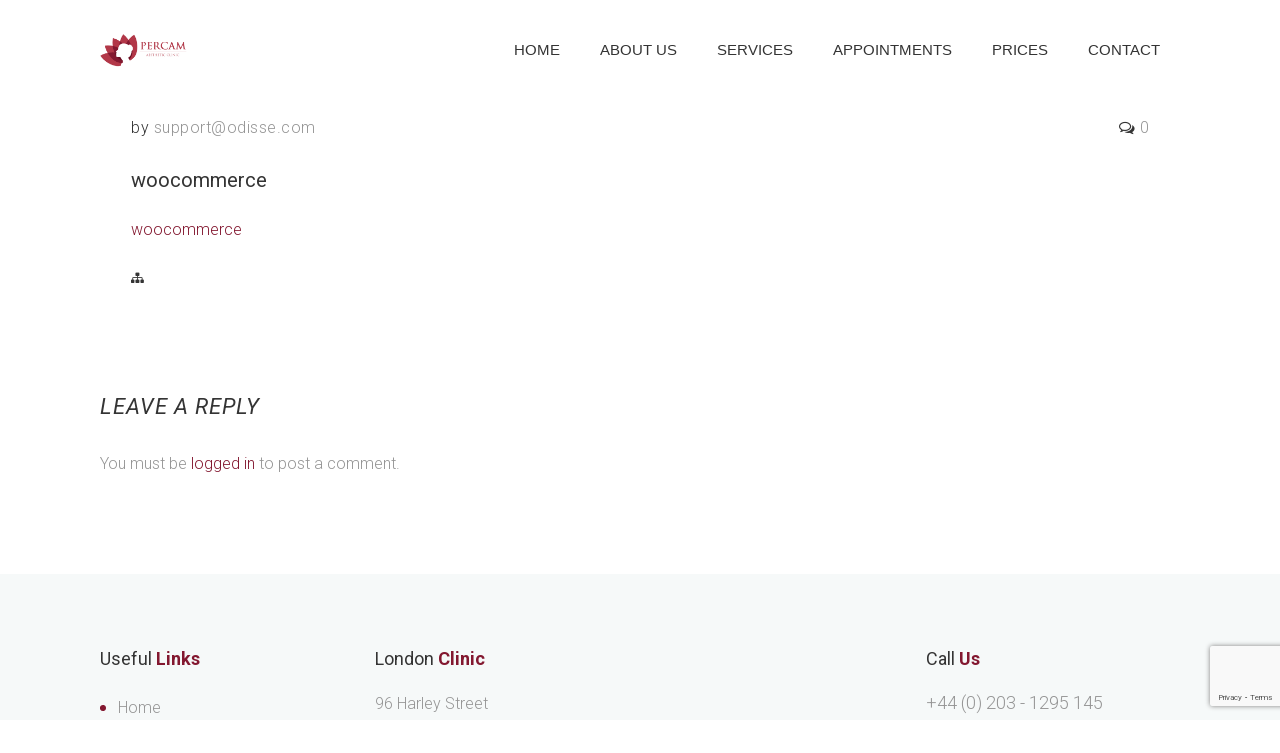

--- FILE ---
content_type: text/html; charset=utf-8
request_url: https://www.google.com/recaptcha/api2/anchor?ar=1&k=6LdrQ8QiAAAAAObbSzj9O6stpvztgE-n-VT632uk&co=aHR0cHM6Ly93d3cucGVyY2FtY2xpbmljLnVrOjQ0Mw..&hl=en&v=PoyoqOPhxBO7pBk68S4YbpHZ&size=invisible&anchor-ms=20000&execute-ms=30000&cb=vly3bwaqt6e6
body_size: 48689
content:
<!DOCTYPE HTML><html dir="ltr" lang="en"><head><meta http-equiv="Content-Type" content="text/html; charset=UTF-8">
<meta http-equiv="X-UA-Compatible" content="IE=edge">
<title>reCAPTCHA</title>
<style type="text/css">
/* cyrillic-ext */
@font-face {
  font-family: 'Roboto';
  font-style: normal;
  font-weight: 400;
  font-stretch: 100%;
  src: url(//fonts.gstatic.com/s/roboto/v48/KFO7CnqEu92Fr1ME7kSn66aGLdTylUAMa3GUBHMdazTgWw.woff2) format('woff2');
  unicode-range: U+0460-052F, U+1C80-1C8A, U+20B4, U+2DE0-2DFF, U+A640-A69F, U+FE2E-FE2F;
}
/* cyrillic */
@font-face {
  font-family: 'Roboto';
  font-style: normal;
  font-weight: 400;
  font-stretch: 100%;
  src: url(//fonts.gstatic.com/s/roboto/v48/KFO7CnqEu92Fr1ME7kSn66aGLdTylUAMa3iUBHMdazTgWw.woff2) format('woff2');
  unicode-range: U+0301, U+0400-045F, U+0490-0491, U+04B0-04B1, U+2116;
}
/* greek-ext */
@font-face {
  font-family: 'Roboto';
  font-style: normal;
  font-weight: 400;
  font-stretch: 100%;
  src: url(//fonts.gstatic.com/s/roboto/v48/KFO7CnqEu92Fr1ME7kSn66aGLdTylUAMa3CUBHMdazTgWw.woff2) format('woff2');
  unicode-range: U+1F00-1FFF;
}
/* greek */
@font-face {
  font-family: 'Roboto';
  font-style: normal;
  font-weight: 400;
  font-stretch: 100%;
  src: url(//fonts.gstatic.com/s/roboto/v48/KFO7CnqEu92Fr1ME7kSn66aGLdTylUAMa3-UBHMdazTgWw.woff2) format('woff2');
  unicode-range: U+0370-0377, U+037A-037F, U+0384-038A, U+038C, U+038E-03A1, U+03A3-03FF;
}
/* math */
@font-face {
  font-family: 'Roboto';
  font-style: normal;
  font-weight: 400;
  font-stretch: 100%;
  src: url(//fonts.gstatic.com/s/roboto/v48/KFO7CnqEu92Fr1ME7kSn66aGLdTylUAMawCUBHMdazTgWw.woff2) format('woff2');
  unicode-range: U+0302-0303, U+0305, U+0307-0308, U+0310, U+0312, U+0315, U+031A, U+0326-0327, U+032C, U+032F-0330, U+0332-0333, U+0338, U+033A, U+0346, U+034D, U+0391-03A1, U+03A3-03A9, U+03B1-03C9, U+03D1, U+03D5-03D6, U+03F0-03F1, U+03F4-03F5, U+2016-2017, U+2034-2038, U+203C, U+2040, U+2043, U+2047, U+2050, U+2057, U+205F, U+2070-2071, U+2074-208E, U+2090-209C, U+20D0-20DC, U+20E1, U+20E5-20EF, U+2100-2112, U+2114-2115, U+2117-2121, U+2123-214F, U+2190, U+2192, U+2194-21AE, U+21B0-21E5, U+21F1-21F2, U+21F4-2211, U+2213-2214, U+2216-22FF, U+2308-230B, U+2310, U+2319, U+231C-2321, U+2336-237A, U+237C, U+2395, U+239B-23B7, U+23D0, U+23DC-23E1, U+2474-2475, U+25AF, U+25B3, U+25B7, U+25BD, U+25C1, U+25CA, U+25CC, U+25FB, U+266D-266F, U+27C0-27FF, U+2900-2AFF, U+2B0E-2B11, U+2B30-2B4C, U+2BFE, U+3030, U+FF5B, U+FF5D, U+1D400-1D7FF, U+1EE00-1EEFF;
}
/* symbols */
@font-face {
  font-family: 'Roboto';
  font-style: normal;
  font-weight: 400;
  font-stretch: 100%;
  src: url(//fonts.gstatic.com/s/roboto/v48/KFO7CnqEu92Fr1ME7kSn66aGLdTylUAMaxKUBHMdazTgWw.woff2) format('woff2');
  unicode-range: U+0001-000C, U+000E-001F, U+007F-009F, U+20DD-20E0, U+20E2-20E4, U+2150-218F, U+2190, U+2192, U+2194-2199, U+21AF, U+21E6-21F0, U+21F3, U+2218-2219, U+2299, U+22C4-22C6, U+2300-243F, U+2440-244A, U+2460-24FF, U+25A0-27BF, U+2800-28FF, U+2921-2922, U+2981, U+29BF, U+29EB, U+2B00-2BFF, U+4DC0-4DFF, U+FFF9-FFFB, U+10140-1018E, U+10190-1019C, U+101A0, U+101D0-101FD, U+102E0-102FB, U+10E60-10E7E, U+1D2C0-1D2D3, U+1D2E0-1D37F, U+1F000-1F0FF, U+1F100-1F1AD, U+1F1E6-1F1FF, U+1F30D-1F30F, U+1F315, U+1F31C, U+1F31E, U+1F320-1F32C, U+1F336, U+1F378, U+1F37D, U+1F382, U+1F393-1F39F, U+1F3A7-1F3A8, U+1F3AC-1F3AF, U+1F3C2, U+1F3C4-1F3C6, U+1F3CA-1F3CE, U+1F3D4-1F3E0, U+1F3ED, U+1F3F1-1F3F3, U+1F3F5-1F3F7, U+1F408, U+1F415, U+1F41F, U+1F426, U+1F43F, U+1F441-1F442, U+1F444, U+1F446-1F449, U+1F44C-1F44E, U+1F453, U+1F46A, U+1F47D, U+1F4A3, U+1F4B0, U+1F4B3, U+1F4B9, U+1F4BB, U+1F4BF, U+1F4C8-1F4CB, U+1F4D6, U+1F4DA, U+1F4DF, U+1F4E3-1F4E6, U+1F4EA-1F4ED, U+1F4F7, U+1F4F9-1F4FB, U+1F4FD-1F4FE, U+1F503, U+1F507-1F50B, U+1F50D, U+1F512-1F513, U+1F53E-1F54A, U+1F54F-1F5FA, U+1F610, U+1F650-1F67F, U+1F687, U+1F68D, U+1F691, U+1F694, U+1F698, U+1F6AD, U+1F6B2, U+1F6B9-1F6BA, U+1F6BC, U+1F6C6-1F6CF, U+1F6D3-1F6D7, U+1F6E0-1F6EA, U+1F6F0-1F6F3, U+1F6F7-1F6FC, U+1F700-1F7FF, U+1F800-1F80B, U+1F810-1F847, U+1F850-1F859, U+1F860-1F887, U+1F890-1F8AD, U+1F8B0-1F8BB, U+1F8C0-1F8C1, U+1F900-1F90B, U+1F93B, U+1F946, U+1F984, U+1F996, U+1F9E9, U+1FA00-1FA6F, U+1FA70-1FA7C, U+1FA80-1FA89, U+1FA8F-1FAC6, U+1FACE-1FADC, U+1FADF-1FAE9, U+1FAF0-1FAF8, U+1FB00-1FBFF;
}
/* vietnamese */
@font-face {
  font-family: 'Roboto';
  font-style: normal;
  font-weight: 400;
  font-stretch: 100%;
  src: url(//fonts.gstatic.com/s/roboto/v48/KFO7CnqEu92Fr1ME7kSn66aGLdTylUAMa3OUBHMdazTgWw.woff2) format('woff2');
  unicode-range: U+0102-0103, U+0110-0111, U+0128-0129, U+0168-0169, U+01A0-01A1, U+01AF-01B0, U+0300-0301, U+0303-0304, U+0308-0309, U+0323, U+0329, U+1EA0-1EF9, U+20AB;
}
/* latin-ext */
@font-face {
  font-family: 'Roboto';
  font-style: normal;
  font-weight: 400;
  font-stretch: 100%;
  src: url(//fonts.gstatic.com/s/roboto/v48/KFO7CnqEu92Fr1ME7kSn66aGLdTylUAMa3KUBHMdazTgWw.woff2) format('woff2');
  unicode-range: U+0100-02BA, U+02BD-02C5, U+02C7-02CC, U+02CE-02D7, U+02DD-02FF, U+0304, U+0308, U+0329, U+1D00-1DBF, U+1E00-1E9F, U+1EF2-1EFF, U+2020, U+20A0-20AB, U+20AD-20C0, U+2113, U+2C60-2C7F, U+A720-A7FF;
}
/* latin */
@font-face {
  font-family: 'Roboto';
  font-style: normal;
  font-weight: 400;
  font-stretch: 100%;
  src: url(//fonts.gstatic.com/s/roboto/v48/KFO7CnqEu92Fr1ME7kSn66aGLdTylUAMa3yUBHMdazQ.woff2) format('woff2');
  unicode-range: U+0000-00FF, U+0131, U+0152-0153, U+02BB-02BC, U+02C6, U+02DA, U+02DC, U+0304, U+0308, U+0329, U+2000-206F, U+20AC, U+2122, U+2191, U+2193, U+2212, U+2215, U+FEFF, U+FFFD;
}
/* cyrillic-ext */
@font-face {
  font-family: 'Roboto';
  font-style: normal;
  font-weight: 500;
  font-stretch: 100%;
  src: url(//fonts.gstatic.com/s/roboto/v48/KFO7CnqEu92Fr1ME7kSn66aGLdTylUAMa3GUBHMdazTgWw.woff2) format('woff2');
  unicode-range: U+0460-052F, U+1C80-1C8A, U+20B4, U+2DE0-2DFF, U+A640-A69F, U+FE2E-FE2F;
}
/* cyrillic */
@font-face {
  font-family: 'Roboto';
  font-style: normal;
  font-weight: 500;
  font-stretch: 100%;
  src: url(//fonts.gstatic.com/s/roboto/v48/KFO7CnqEu92Fr1ME7kSn66aGLdTylUAMa3iUBHMdazTgWw.woff2) format('woff2');
  unicode-range: U+0301, U+0400-045F, U+0490-0491, U+04B0-04B1, U+2116;
}
/* greek-ext */
@font-face {
  font-family: 'Roboto';
  font-style: normal;
  font-weight: 500;
  font-stretch: 100%;
  src: url(//fonts.gstatic.com/s/roboto/v48/KFO7CnqEu92Fr1ME7kSn66aGLdTylUAMa3CUBHMdazTgWw.woff2) format('woff2');
  unicode-range: U+1F00-1FFF;
}
/* greek */
@font-face {
  font-family: 'Roboto';
  font-style: normal;
  font-weight: 500;
  font-stretch: 100%;
  src: url(//fonts.gstatic.com/s/roboto/v48/KFO7CnqEu92Fr1ME7kSn66aGLdTylUAMa3-UBHMdazTgWw.woff2) format('woff2');
  unicode-range: U+0370-0377, U+037A-037F, U+0384-038A, U+038C, U+038E-03A1, U+03A3-03FF;
}
/* math */
@font-face {
  font-family: 'Roboto';
  font-style: normal;
  font-weight: 500;
  font-stretch: 100%;
  src: url(//fonts.gstatic.com/s/roboto/v48/KFO7CnqEu92Fr1ME7kSn66aGLdTylUAMawCUBHMdazTgWw.woff2) format('woff2');
  unicode-range: U+0302-0303, U+0305, U+0307-0308, U+0310, U+0312, U+0315, U+031A, U+0326-0327, U+032C, U+032F-0330, U+0332-0333, U+0338, U+033A, U+0346, U+034D, U+0391-03A1, U+03A3-03A9, U+03B1-03C9, U+03D1, U+03D5-03D6, U+03F0-03F1, U+03F4-03F5, U+2016-2017, U+2034-2038, U+203C, U+2040, U+2043, U+2047, U+2050, U+2057, U+205F, U+2070-2071, U+2074-208E, U+2090-209C, U+20D0-20DC, U+20E1, U+20E5-20EF, U+2100-2112, U+2114-2115, U+2117-2121, U+2123-214F, U+2190, U+2192, U+2194-21AE, U+21B0-21E5, U+21F1-21F2, U+21F4-2211, U+2213-2214, U+2216-22FF, U+2308-230B, U+2310, U+2319, U+231C-2321, U+2336-237A, U+237C, U+2395, U+239B-23B7, U+23D0, U+23DC-23E1, U+2474-2475, U+25AF, U+25B3, U+25B7, U+25BD, U+25C1, U+25CA, U+25CC, U+25FB, U+266D-266F, U+27C0-27FF, U+2900-2AFF, U+2B0E-2B11, U+2B30-2B4C, U+2BFE, U+3030, U+FF5B, U+FF5D, U+1D400-1D7FF, U+1EE00-1EEFF;
}
/* symbols */
@font-face {
  font-family: 'Roboto';
  font-style: normal;
  font-weight: 500;
  font-stretch: 100%;
  src: url(//fonts.gstatic.com/s/roboto/v48/KFO7CnqEu92Fr1ME7kSn66aGLdTylUAMaxKUBHMdazTgWw.woff2) format('woff2');
  unicode-range: U+0001-000C, U+000E-001F, U+007F-009F, U+20DD-20E0, U+20E2-20E4, U+2150-218F, U+2190, U+2192, U+2194-2199, U+21AF, U+21E6-21F0, U+21F3, U+2218-2219, U+2299, U+22C4-22C6, U+2300-243F, U+2440-244A, U+2460-24FF, U+25A0-27BF, U+2800-28FF, U+2921-2922, U+2981, U+29BF, U+29EB, U+2B00-2BFF, U+4DC0-4DFF, U+FFF9-FFFB, U+10140-1018E, U+10190-1019C, U+101A0, U+101D0-101FD, U+102E0-102FB, U+10E60-10E7E, U+1D2C0-1D2D3, U+1D2E0-1D37F, U+1F000-1F0FF, U+1F100-1F1AD, U+1F1E6-1F1FF, U+1F30D-1F30F, U+1F315, U+1F31C, U+1F31E, U+1F320-1F32C, U+1F336, U+1F378, U+1F37D, U+1F382, U+1F393-1F39F, U+1F3A7-1F3A8, U+1F3AC-1F3AF, U+1F3C2, U+1F3C4-1F3C6, U+1F3CA-1F3CE, U+1F3D4-1F3E0, U+1F3ED, U+1F3F1-1F3F3, U+1F3F5-1F3F7, U+1F408, U+1F415, U+1F41F, U+1F426, U+1F43F, U+1F441-1F442, U+1F444, U+1F446-1F449, U+1F44C-1F44E, U+1F453, U+1F46A, U+1F47D, U+1F4A3, U+1F4B0, U+1F4B3, U+1F4B9, U+1F4BB, U+1F4BF, U+1F4C8-1F4CB, U+1F4D6, U+1F4DA, U+1F4DF, U+1F4E3-1F4E6, U+1F4EA-1F4ED, U+1F4F7, U+1F4F9-1F4FB, U+1F4FD-1F4FE, U+1F503, U+1F507-1F50B, U+1F50D, U+1F512-1F513, U+1F53E-1F54A, U+1F54F-1F5FA, U+1F610, U+1F650-1F67F, U+1F687, U+1F68D, U+1F691, U+1F694, U+1F698, U+1F6AD, U+1F6B2, U+1F6B9-1F6BA, U+1F6BC, U+1F6C6-1F6CF, U+1F6D3-1F6D7, U+1F6E0-1F6EA, U+1F6F0-1F6F3, U+1F6F7-1F6FC, U+1F700-1F7FF, U+1F800-1F80B, U+1F810-1F847, U+1F850-1F859, U+1F860-1F887, U+1F890-1F8AD, U+1F8B0-1F8BB, U+1F8C0-1F8C1, U+1F900-1F90B, U+1F93B, U+1F946, U+1F984, U+1F996, U+1F9E9, U+1FA00-1FA6F, U+1FA70-1FA7C, U+1FA80-1FA89, U+1FA8F-1FAC6, U+1FACE-1FADC, U+1FADF-1FAE9, U+1FAF0-1FAF8, U+1FB00-1FBFF;
}
/* vietnamese */
@font-face {
  font-family: 'Roboto';
  font-style: normal;
  font-weight: 500;
  font-stretch: 100%;
  src: url(//fonts.gstatic.com/s/roboto/v48/KFO7CnqEu92Fr1ME7kSn66aGLdTylUAMa3OUBHMdazTgWw.woff2) format('woff2');
  unicode-range: U+0102-0103, U+0110-0111, U+0128-0129, U+0168-0169, U+01A0-01A1, U+01AF-01B0, U+0300-0301, U+0303-0304, U+0308-0309, U+0323, U+0329, U+1EA0-1EF9, U+20AB;
}
/* latin-ext */
@font-face {
  font-family: 'Roboto';
  font-style: normal;
  font-weight: 500;
  font-stretch: 100%;
  src: url(//fonts.gstatic.com/s/roboto/v48/KFO7CnqEu92Fr1ME7kSn66aGLdTylUAMa3KUBHMdazTgWw.woff2) format('woff2');
  unicode-range: U+0100-02BA, U+02BD-02C5, U+02C7-02CC, U+02CE-02D7, U+02DD-02FF, U+0304, U+0308, U+0329, U+1D00-1DBF, U+1E00-1E9F, U+1EF2-1EFF, U+2020, U+20A0-20AB, U+20AD-20C0, U+2113, U+2C60-2C7F, U+A720-A7FF;
}
/* latin */
@font-face {
  font-family: 'Roboto';
  font-style: normal;
  font-weight: 500;
  font-stretch: 100%;
  src: url(//fonts.gstatic.com/s/roboto/v48/KFO7CnqEu92Fr1ME7kSn66aGLdTylUAMa3yUBHMdazQ.woff2) format('woff2');
  unicode-range: U+0000-00FF, U+0131, U+0152-0153, U+02BB-02BC, U+02C6, U+02DA, U+02DC, U+0304, U+0308, U+0329, U+2000-206F, U+20AC, U+2122, U+2191, U+2193, U+2212, U+2215, U+FEFF, U+FFFD;
}
/* cyrillic-ext */
@font-face {
  font-family: 'Roboto';
  font-style: normal;
  font-weight: 900;
  font-stretch: 100%;
  src: url(//fonts.gstatic.com/s/roboto/v48/KFO7CnqEu92Fr1ME7kSn66aGLdTylUAMa3GUBHMdazTgWw.woff2) format('woff2');
  unicode-range: U+0460-052F, U+1C80-1C8A, U+20B4, U+2DE0-2DFF, U+A640-A69F, U+FE2E-FE2F;
}
/* cyrillic */
@font-face {
  font-family: 'Roboto';
  font-style: normal;
  font-weight: 900;
  font-stretch: 100%;
  src: url(//fonts.gstatic.com/s/roboto/v48/KFO7CnqEu92Fr1ME7kSn66aGLdTylUAMa3iUBHMdazTgWw.woff2) format('woff2');
  unicode-range: U+0301, U+0400-045F, U+0490-0491, U+04B0-04B1, U+2116;
}
/* greek-ext */
@font-face {
  font-family: 'Roboto';
  font-style: normal;
  font-weight: 900;
  font-stretch: 100%;
  src: url(//fonts.gstatic.com/s/roboto/v48/KFO7CnqEu92Fr1ME7kSn66aGLdTylUAMa3CUBHMdazTgWw.woff2) format('woff2');
  unicode-range: U+1F00-1FFF;
}
/* greek */
@font-face {
  font-family: 'Roboto';
  font-style: normal;
  font-weight: 900;
  font-stretch: 100%;
  src: url(//fonts.gstatic.com/s/roboto/v48/KFO7CnqEu92Fr1ME7kSn66aGLdTylUAMa3-UBHMdazTgWw.woff2) format('woff2');
  unicode-range: U+0370-0377, U+037A-037F, U+0384-038A, U+038C, U+038E-03A1, U+03A3-03FF;
}
/* math */
@font-face {
  font-family: 'Roboto';
  font-style: normal;
  font-weight: 900;
  font-stretch: 100%;
  src: url(//fonts.gstatic.com/s/roboto/v48/KFO7CnqEu92Fr1ME7kSn66aGLdTylUAMawCUBHMdazTgWw.woff2) format('woff2');
  unicode-range: U+0302-0303, U+0305, U+0307-0308, U+0310, U+0312, U+0315, U+031A, U+0326-0327, U+032C, U+032F-0330, U+0332-0333, U+0338, U+033A, U+0346, U+034D, U+0391-03A1, U+03A3-03A9, U+03B1-03C9, U+03D1, U+03D5-03D6, U+03F0-03F1, U+03F4-03F5, U+2016-2017, U+2034-2038, U+203C, U+2040, U+2043, U+2047, U+2050, U+2057, U+205F, U+2070-2071, U+2074-208E, U+2090-209C, U+20D0-20DC, U+20E1, U+20E5-20EF, U+2100-2112, U+2114-2115, U+2117-2121, U+2123-214F, U+2190, U+2192, U+2194-21AE, U+21B0-21E5, U+21F1-21F2, U+21F4-2211, U+2213-2214, U+2216-22FF, U+2308-230B, U+2310, U+2319, U+231C-2321, U+2336-237A, U+237C, U+2395, U+239B-23B7, U+23D0, U+23DC-23E1, U+2474-2475, U+25AF, U+25B3, U+25B7, U+25BD, U+25C1, U+25CA, U+25CC, U+25FB, U+266D-266F, U+27C0-27FF, U+2900-2AFF, U+2B0E-2B11, U+2B30-2B4C, U+2BFE, U+3030, U+FF5B, U+FF5D, U+1D400-1D7FF, U+1EE00-1EEFF;
}
/* symbols */
@font-face {
  font-family: 'Roboto';
  font-style: normal;
  font-weight: 900;
  font-stretch: 100%;
  src: url(//fonts.gstatic.com/s/roboto/v48/KFO7CnqEu92Fr1ME7kSn66aGLdTylUAMaxKUBHMdazTgWw.woff2) format('woff2');
  unicode-range: U+0001-000C, U+000E-001F, U+007F-009F, U+20DD-20E0, U+20E2-20E4, U+2150-218F, U+2190, U+2192, U+2194-2199, U+21AF, U+21E6-21F0, U+21F3, U+2218-2219, U+2299, U+22C4-22C6, U+2300-243F, U+2440-244A, U+2460-24FF, U+25A0-27BF, U+2800-28FF, U+2921-2922, U+2981, U+29BF, U+29EB, U+2B00-2BFF, U+4DC0-4DFF, U+FFF9-FFFB, U+10140-1018E, U+10190-1019C, U+101A0, U+101D0-101FD, U+102E0-102FB, U+10E60-10E7E, U+1D2C0-1D2D3, U+1D2E0-1D37F, U+1F000-1F0FF, U+1F100-1F1AD, U+1F1E6-1F1FF, U+1F30D-1F30F, U+1F315, U+1F31C, U+1F31E, U+1F320-1F32C, U+1F336, U+1F378, U+1F37D, U+1F382, U+1F393-1F39F, U+1F3A7-1F3A8, U+1F3AC-1F3AF, U+1F3C2, U+1F3C4-1F3C6, U+1F3CA-1F3CE, U+1F3D4-1F3E0, U+1F3ED, U+1F3F1-1F3F3, U+1F3F5-1F3F7, U+1F408, U+1F415, U+1F41F, U+1F426, U+1F43F, U+1F441-1F442, U+1F444, U+1F446-1F449, U+1F44C-1F44E, U+1F453, U+1F46A, U+1F47D, U+1F4A3, U+1F4B0, U+1F4B3, U+1F4B9, U+1F4BB, U+1F4BF, U+1F4C8-1F4CB, U+1F4D6, U+1F4DA, U+1F4DF, U+1F4E3-1F4E6, U+1F4EA-1F4ED, U+1F4F7, U+1F4F9-1F4FB, U+1F4FD-1F4FE, U+1F503, U+1F507-1F50B, U+1F50D, U+1F512-1F513, U+1F53E-1F54A, U+1F54F-1F5FA, U+1F610, U+1F650-1F67F, U+1F687, U+1F68D, U+1F691, U+1F694, U+1F698, U+1F6AD, U+1F6B2, U+1F6B9-1F6BA, U+1F6BC, U+1F6C6-1F6CF, U+1F6D3-1F6D7, U+1F6E0-1F6EA, U+1F6F0-1F6F3, U+1F6F7-1F6FC, U+1F700-1F7FF, U+1F800-1F80B, U+1F810-1F847, U+1F850-1F859, U+1F860-1F887, U+1F890-1F8AD, U+1F8B0-1F8BB, U+1F8C0-1F8C1, U+1F900-1F90B, U+1F93B, U+1F946, U+1F984, U+1F996, U+1F9E9, U+1FA00-1FA6F, U+1FA70-1FA7C, U+1FA80-1FA89, U+1FA8F-1FAC6, U+1FACE-1FADC, U+1FADF-1FAE9, U+1FAF0-1FAF8, U+1FB00-1FBFF;
}
/* vietnamese */
@font-face {
  font-family: 'Roboto';
  font-style: normal;
  font-weight: 900;
  font-stretch: 100%;
  src: url(//fonts.gstatic.com/s/roboto/v48/KFO7CnqEu92Fr1ME7kSn66aGLdTylUAMa3OUBHMdazTgWw.woff2) format('woff2');
  unicode-range: U+0102-0103, U+0110-0111, U+0128-0129, U+0168-0169, U+01A0-01A1, U+01AF-01B0, U+0300-0301, U+0303-0304, U+0308-0309, U+0323, U+0329, U+1EA0-1EF9, U+20AB;
}
/* latin-ext */
@font-face {
  font-family: 'Roboto';
  font-style: normal;
  font-weight: 900;
  font-stretch: 100%;
  src: url(//fonts.gstatic.com/s/roboto/v48/KFO7CnqEu92Fr1ME7kSn66aGLdTylUAMa3KUBHMdazTgWw.woff2) format('woff2');
  unicode-range: U+0100-02BA, U+02BD-02C5, U+02C7-02CC, U+02CE-02D7, U+02DD-02FF, U+0304, U+0308, U+0329, U+1D00-1DBF, U+1E00-1E9F, U+1EF2-1EFF, U+2020, U+20A0-20AB, U+20AD-20C0, U+2113, U+2C60-2C7F, U+A720-A7FF;
}
/* latin */
@font-face {
  font-family: 'Roboto';
  font-style: normal;
  font-weight: 900;
  font-stretch: 100%;
  src: url(//fonts.gstatic.com/s/roboto/v48/KFO7CnqEu92Fr1ME7kSn66aGLdTylUAMa3yUBHMdazQ.woff2) format('woff2');
  unicode-range: U+0000-00FF, U+0131, U+0152-0153, U+02BB-02BC, U+02C6, U+02DA, U+02DC, U+0304, U+0308, U+0329, U+2000-206F, U+20AC, U+2122, U+2191, U+2193, U+2212, U+2215, U+FEFF, U+FFFD;
}

</style>
<link rel="stylesheet" type="text/css" href="https://www.gstatic.com/recaptcha/releases/PoyoqOPhxBO7pBk68S4YbpHZ/styles__ltr.css">
<script nonce="nFrGEIzUaaSMndlO25XCBw" type="text/javascript">window['__recaptcha_api'] = 'https://www.google.com/recaptcha/api2/';</script>
<script type="text/javascript" src="https://www.gstatic.com/recaptcha/releases/PoyoqOPhxBO7pBk68S4YbpHZ/recaptcha__en.js" nonce="nFrGEIzUaaSMndlO25XCBw">
      
    </script></head>
<body><div id="rc-anchor-alert" class="rc-anchor-alert"></div>
<input type="hidden" id="recaptcha-token" value="[base64]">
<script type="text/javascript" nonce="nFrGEIzUaaSMndlO25XCBw">
      recaptcha.anchor.Main.init("[\x22ainput\x22,[\x22bgdata\x22,\x22\x22,\[base64]/[base64]/[base64]/[base64]/[base64]/UltsKytdPUU6KEU8MjA0OD9SW2wrK109RT4+NnwxOTI6KChFJjY0NTEyKT09NTUyOTYmJk0rMTxjLmxlbmd0aCYmKGMuY2hhckNvZGVBdChNKzEpJjY0NTEyKT09NTYzMjA/[base64]/[base64]/[base64]/[base64]/[base64]/[base64]/[base64]\x22,\[base64]\x22,\x22R3/[base64]/ChMKtIMOewrMBFAwwDcOjwrZcLcOVEcOEHsKHwpXDlMO6wrcue8OEIB7CszLDh0/Csm7ChnNdwoEsfWgOa8KOwrrDp0bDojIHw7PCgFnDtsOIdcKHwqN8wqvDucKRwoQTwrrCmsKHw5JAw5hkwqLDiMOQw7zCtyLDlzbCv8OmfQrCgsKdBMOiwpXColjDssKsw5JdQsKyw7EZLcO9a8KrwoAGM8KAw47DlcOuVBHCpm/DsVAywrUAakV+JT/DnWPCs8OFLz9Bw4ISwo17w4zDj8Kkw5k7LMKYw7pGwoAHwrnCggHDu33Ci8KMw6XDv2zCgMOawp7Crz3ChsOjRMKoLw7ClB7CkVfDlMOcNFR7wq/DqcO6w45CSANKwp3Dq3fDrcKHZTTCsMOiw7DCtsKgwo/CnsKrwogWwrvCrH/Csj3CrXjDo8K+OBzDpsK9CsOIZMOgG29Rw4LCnXjDjhMBw77CjMOmwpVxGcK8Lw1LHMK8w7sgwqfClsOvDMKXcSh7wr/Du1DDmko4ETnDjMOIwrZbw4BcwonCuGnCucODccOSwq4sNsOnDMKIw5TDpWE3EMODQ2bCtBHDpQskXMOiw6LDmH8iVsKOwr9AGMOMXBjChsKqIsKndMOkCyjCrcODC8OsP30QaE3DpsKML8K/wqlpA0xow5UNacKNw7/DpcOZDMKdwqZQQ0/DonvCiUtdJ8KOMcOdw4HDhDvDpsKxO8OACHHCrcODCXMUeDDCjy/CisOgw5XDgzbDl01bw4x6cDI9AnloacK7wonDkA/CggLDtMOGw6c+woBvwp4/X8K7YcOMw59/DQ8pfF7DmVQFbsOuwpxDwr/CosOdSsKdwonCmcORwoPCssOlPsKJwpNqTMOJwr3CtMOwwrDDjMONw6s2OMKqbsOEw6/DscKPw5l4wpLDgMO7ZwQ8Ez5iw7Z/clYNw7gRw40US0rCjMKzw7JKwrVBShnCtsOAQyjCqQIKwovCvsK7fRTDszoAworDq8K5w4zDrcK2wo8Cwot5BkQzOcOmw7vDnwTCj2N3TTPDqsOhVMOCwr7Dr8KEw7TCqMKgw7LCiQBhwpFGD8K6cMOEw5fCpUoFwq8ddsK0J8OPw5HDmMOawrxdJ8KHwoM/PcKueCNEw4DCiMOjwpHDmiw5V1tnTcK2wozDrShCw7MoQ8O2wqtVeMKxw7nDgkxWwok9wpZjwo4twpHCtE/CqsKFWS7CjXrDmMOgPkXCpMKaSjHCiMOHUXsiworCnmvDucO9eMK5Rz3CksKzw6/DiMKLwozDglIxYnhcXcKzCnthwo1VSsOwwqswAl5dw6nCnwQBPTZcw4nDg8K1C8Okw4NVw7VOw7MHwqHDki1vDA9VGStvGkfCj8OVaRUTG1DDqkbDhxjDncOmBXFlFm0RQsK3wo/DmGhLZTwNwpDCocK+CsOBw4g8WsONBXQ4FXTCisKBJDjCkQlhf8Oiw6fCgMKaSsK2McO7GTXDhMOgwrXDsRPDlkBHZMKtwr/Dg8OVwqBpw6Faw4TCtnnDoABFMsOkwr/Cv8KjAi1bV8Kew6hJwprConfCosO5eFhIw6IKwoFUe8KodC45TcOBVcOHw5PClS1awqxjwoXDvHoxwroKw4vDmsKYZMKhw73Dlhs9wrdmah0qw4fDjMKVw4XDsMK+c1jDvlXDjcKhYVhpLUnDv8KqFMOuZztSFi8YNXvDk8O9Fmc/[base64]/[base64]/Ct8Kawq4VMkrDh8OtO8Kxwo4lwq/DpErCvQ3DuV4Nw5UbwrHCicOPwpITHVLDm8OGwpXDmhlsw6jDj8OPGsKaw7bDmRPDksOKwrvCgcKdworDp8OwwrvDrVfDusOMw41FTgdlwrnCkcObw6rDuis2FyLCjUBue8K5FsOcw57DvsK9wo1+woF0IcOxWQ/[base64]/Ck0fDshjCkk54w6NTRw40JMKXacKGORlYJhR9EsOJwqXDvw3DosOxw5HDi3rCocKcwocSKlzCmsKWIcKHSzlfw7lywq3CmsKswrPCgMKbw5VoeMOtw5ZKccOVH11qaW3CmS/[base64]/[base64]/[base64]/wp3Cnn/CrcO5w40URcORC8O1FMKSX8KoY8KHfsKBUcOvwo4OwpZlwoI8wpsHBcKrTBrCu8KMVHUjGCd3XcO0Y8K3PcKSwp9VHlXCtGnClmDDmMOhw7hlQBHCrMKmwpfCpsOGwr/Dt8OXw59dXsKdGT4bwo/CrcOAbCfCkn9HRcKpPWvDlsKdwqY+EcKpwoFEw5rDhsOZPRI/w6jDr8KjNmoXw47DlzrDtBPDisKCOsK0JjUjw4zDlgzDhRDDkxhiw4Z4MMOZwpXDmydswqtowqojXsO5wrgFGijDjhfDlcKiwpAJccKKw4UdwrZtwp1GwqoIwoElwpzCmMKfKATCnmxlwqsTwqPDrnfDq35Ew55/wqZlw5Euw57DoCUlbMK2X8OCw7DCicOww6dNw7fDvMKvwq/Don0lwp0mw6fDoQLCn2nDgHrCkWHCgcOKw4bDhcOPb21Fwr0Lw7DDgmrCosKOwr3CljVcIVPDgMOFQTchLMKdQhwOwq7DnRPCqcKlP3PCmcOCJcKJw5zCicOSw7/[base64]/[base64]/CvSxlXm8IFRTDo8OrGwYjwrfCsV/Cp3vCrcKewq7CjcKobx/[base64]/[base64]/[base64]/w7LDmUTCq8O6w4fDr8Kmwrx5YGJKwqzCp0zClsKHdF8lYcO7ElNBwrrDh8Otw57DvzRUwr4dw5dowpTDhMKOBgoNwoLDisOUe8KHw49mAA/CusOJOioTw7ZCSMOqwrvDqDrClBTChMOIA37DtcO8w6nDn8OvVHPCt8Osw6QdImTCqcKkwrJ+wpzClHFXF2DCmwbDo8OIaSrCpMKKC3FgOMOTB8ObIMOcw5Qmwq/CqjZ9e8KNWcOPXMKOD8O3cwDChnPCnGDDmcKWAMOUOsK9w6FtVsKCcMOrwpQDwoYkJ2UIbMOrRzbChsOhwrTCucKLw4LCmMK2IsKoNMKReMOtA8KRwpVSwrnDiRjCoDsqaX3CksOVQ3/Dg3EhdlnDpFcpwrNKBMKvWGTCswpHw6J1wqDCoELCvMOfw4Ulw78Fw7MrQRjDicKQwp1JU2lNwr7CkGvClcO5FcK2ecO7wpTDkwhAKFBCMBrDlWvDujzCtVHDuGluZwQQQsK/KQXCumLCknLDlsKvw7zDsMOXIMKtwpRLHsOGKsOKwrPCvW7CkzVnIsOfwpk7DH1XZ2ERNcO4QGrDsMOyw5ckwoREwp1aYgXDgyDCksK8w7TDqgQcw5/[base64]/DosK2VUMtw7EYwqEwAcOow4tcw5rDhsKEFlUWS0oOZDEBARTDgMOXd39tw5nDkMOsw4bDlcKzw41rw7vCocOsw5/Dn8OvJnN1w59HMMOIw7fDuA7DoMO2w45lwplBMcOBC8OcSEDDp8KVwr/DrlMTTXg4w58cVMKyw6DChMOHY3VbwpRALsO2aUHDh8Kww4doAsODUEHDqsK8KcKeDHkSTcKsTAlEMTMfw5fDjsO8bMKIwotga1vCgX/CuMOkQwQyw54zAsOgdivDk8KAChxnw5jCgsKGOEYtLcOqwqELEhl5WsK4RkzDunDDlhlUY2rDmHwsw5x7wo4TCiZTUwrDpMKhwphRcsK7ewBDd8O/ZX8cwrkTwqXCkzZlWUDDti/DucKyB8KuwoXCjntLZ8Ofwqddc8KAGz3DmnMyZ0IYAUzCr8ODw7jDhMKFwo/Dl8ODcMKyZ2Ebw5TCnlNLwrUsb8KiYVXCocKywonCo8O2wp/DtsOCDsOEGMORw6DCpCnCvsK+w49caGxdwpvCkcOGSMOEZcKPOMK3w7IdMUdeZT1Ya2rDswvDmwrCtsOYwrnCq0HCgcKLSsK2JMKuLg5Yw6kSAHk9wqIqw6/CpcO2wpBTY3zDtcK6w4jCvH/CtMOyw6BiO8OOw55TWsOxPCzDuldIwr0meELCpX3CsgzDtMKuE8KnNC3DpMODwo3CjW1Aw77Cu8OgwrTCgMKlccKzL3Z5NcKtwrttAynDowXCnlzDrsOhFl49wpFPex18RsKlworCgMKoakrDjXYuRzoTO2TCh24jGgPDm1PDnT9/[base64]/QsOtIw8aw4ZrDgjCtsKnF8K6w68NwolUw6o8wprDnsKTwo7Dkkw9EWvDrcOAw6DCsMORwo/CrgxuwpUHw7nCqiXCm8OhQcOiw4HDp8KYdsOWf0E5IsOxwpjDsAzDk8ONXcKHw6F6wo0OwqfDpsO2wr/[base64]/DpcKeAGxJwpR2wrkiw5tVw7NoGcOsAQXDtcOGIcOkCUFAwp3DvxTCksO/w7NIw5QZXsKtw6Riw5wMwr7Dt8OGwqkvVF9Nw7bCicKfW8KNRCDCtx1zw63Cr8KEw6sfDD8zw7XDh8OwVTgNwrLCoMKNWMOxw7jDvnh0XW/CvsOUIcK2w6PCpz7DjsOew6HCnMOoHgFaVsKhwoIgwrLCmcKswrrCtjbDlsKJw6owc8OYwptUA8K/[base64]/WHPDtyDDh8KBw45vwpvDnnTDusOdEMKeJx0RMMOzYMKDCBXDmUzDk1BGRcKBw6/Dl8KTwo/[base64]/XARywqDCg8O4wo10GXTDpEfDtnIYeiocw47CncOkwqzCscK2C8K2w5vDkkhiN8Klw6lBwoLCmMOrezrCiMKyw5rCtgM/w6/CpWt8wrA6JcKHw4ssBcO5YsK/AMOxJMOlw6/DiwPCs8OLXkggPHjDksOjS8KoVHZmZkUSw5xKwolhcsKew6Q9a0puPsOUH8Orw4jDvHvCgMOUw6bCrgXCpGrDv8K/NMKtwqdvf8OdR8OrQ03DkMKVwrLDjVt3wpvDisKJczTDlMKSwqjCvVTDhMKUITBuw5JPJsKTwqEUw4nDshTDrx89Y8OKwqoiP8KtTgzChGpKw7XChcOAIMOJwo/[base64]/DmcKXw4RDw5nCjsKKUsOpw7fDqD7CosOLCMODw5DDpF/CjSXCocOYwp83w5PDk1fCmMKPVsO2FDvDqMONAcOnL8Owwo5Tw61gw4hbPErCkBbCtHbClcO3LV5oDD/Ci2Usw6sWbhnDv8KKQQJYEcKfw6phw5/ChEPDusKpw41xw5HDpMKvwpoyKcOHw5E8w7rDlcKtV1TCq27Dm8OlwrJjdiTChcOkID/[base64]/CqgnDmmzCu8OmwqfDtgNew7AgK2XCqlPDm8KQwoJXMTAECxPDo3vCux/CoMKvLMKpwrbCoQk6woLCq8KZQcKON8OSwoxcOMO9BnknP8ODw5hhdjpBJ8OSw55aPX9Ow6HDllgHw4rDkcKPEcKIRH/DvWUMRGLDuEdafcKwScK5LsK/w5DDqsKYHiQmXcOyUzTDhsKGwptjZncRT8OoDg56wqnCjcKGR8KkCsKEw7zCssKnOsKUWMOGw4nCgcOlwpZqw73CvX4SZR9FUsKARMKSRHbDocOGwpF0LDg6w5jCqsKkYcKyLCjCmMO/[base64]/Dv8KrGX4Nw67Cm8O9S8OqR8OmwpDDnxDCvyoSeXrCj8ORwqDDs8KUFFjDrcOFwqzDtEJwWzbCg8OHAcOjBi3DiMKJCsKUDwLDgsOLKMKlWSHDvcK8CcOxw7oDw7N4wpzDtMKxBcKQwowDwpB5LVTDq8KoM8KmwqrCi8OwwrtPw7XCksO/Ikw4wp3Dp8OGw5xKw4vDq8Oww4MTwqPDqnzDvH42LRZew5UrwpTCm2zDn2DCkHx8V2QOWcOuQ8OQwpDCjDPDiQ3CpcOffXkMMcKIQAkOw5ILdzRew6wVwoXCpsOfw43DhMObXwRQw4jCksOBw7V6L8KFIw7Cp8Ohw4lEwq0fVWTDhMO0ARRiBj/[base64]/MDfCg8OiTn/ChFDDnSxDw7xjKMOvwphTw4TDpAkyw7fDvMOdw7VSJMOMwp7CrFDDp8K4w6dOHCwNwpXCo8OfwpDCmRASUVs0NkjCqcKtwqTDvMO9wodkw50qw4rCkcOEw7pJS2TCs3/DiDBRVWbDpcKNFMKnOG9fw4TDhm4cWjnCuMKmwq8pYsO0WAVxIBoQwrJ+wpbCu8Ojw4HDkTMsw6TCkcOVw67ClDAESjBnw6vDiGF5wo0lDsKff8OfWDB/w5rCmsOGdRloOyPCpsOBXz/Cs8OEKjxoYzMdw5tZD0DDqMKqasOSwqF9wqDDmsKeZ3zCrV1lfTVvf8KVwr3DugXCksOhw4JkThBCw5tyIcKRa8ORwoxgWGARbcKcwrN4Nl1EFzfDrhPDlcOfFMOOw7g6w6A4dsOxw50zLsOFwpxcIzLDj8KnecOPw4DDrsO/wqzCjGrDs8OJw4pJC8O0fsOrTznCqw/CmMKYF07DhsKKP8KkIkfDj8OQfBoww5jCjsKSJsOFCnPCpWXDtMKUwo/DhG0Wf24Dwr0BwrsKw6HCun7DjcOMwqzDkzRXAQE3wqsDTCNpegrCssO+GsKTCWBDHwDDjMKtJHfDocKJa27Dh8OcO8OdwownwqIqdAnCrsKiwrzCusOow43DocO4w7LCtsO1wq3CvcOCY8OmbSLDjk3DkMOsHsO/w7YlZjNTMSHDvAMScWLCkRklw6kkSVVSMsKmwp7DvMO1woHCpmbDs3fCjGROc8OLYMKrwq95FFrCqVt3w71ywqXCjDdxwqXCjh7DrF0ZSxzCvjvDtxJiw4EHT8KYH8KremrDjMOJwpnCncKgwoHDpcKPGMKTRsO/woV9wovDncOFwpc/wr/CscKRLnXDtg41woXCjBbCm2bDl8O3wrE8w7fCnkDCpVheCcOJwq/Cg8OLHAPCoMOvwroMw7bCiz3CmMKHeMOYwoLDp8KPwpcHJ8OMN8O2w7nDkjrCqcOcw7/[base64]/[base64]/csOPdUYkRMOoB04/[base64]/CpMKJw6rDoMK3w6wCLMO6WF58QDnDo8OUw6xxHTnCkMKZwolSRAJiwpw8ThnDolTCoRQXwoDDpn3DoMOMI8KZw48Zw5cKVBxBRjdfw5TDqQ1jw47ClCLCnwFLRCvCncOCc2bCu8OsYMOXwo4dw4PCvURtwoMUwq0Fw6bCsMOSKFLCs8KcwqzDgw/DvcKKw5PDksO6A8KHw6HCtRIPGMOyw5ZFOG4gwr7DpQbCpCIDE1HCqDbCslB7CcOFDwQ3wqgNwrF9wr7CmD3DkAvCncOMSl1iScOzdz/DrlMNBnUewr7Dt8OKCzFiS8KBfcKmw4Ebw7DCo8OAwqFmYyApeAl6K8OmNsKRZcOdWhnDnVrCkXTDq3FeVg08wplGNkLDqWsyJsKqwpMrY8Oxw4EXwpRnw4XCvMOowrnDlxjDlUPCrBp9wrFXwpHDrMKzw43ChghawpDCtm/DpsOaw4wwwrXCiFTDpThyX1QHJSnCi8KEwrRzwpvChVHDssOqw51Hw53CicKCC8K8KsO9JB/Cji4kw4TCo8Okw5PDlsO2B8OxBgo1wpJXKmnDiMO1wq1Kw5LDpGzDlC3CrcOUf8Ovw7kMw5Zack/CqwXDqyhINTLCqmPDtMK2RDPDjn5kwpTCrsOGw5jCl01NwrFBKGXDmzNVw77DjMOJRsOUXiEVJVfCujnCk8OBwqLDg8ODwpTDocOdwqd5w6XCoMOcYxsawrxOwr/[base64]/DuTbChcOrw6bCm1/Dt3cUJVcRw6M0DcOuOMKkw71OwqIXwq7DlsOQw6p9wrLDil49wqkNBsKGfAXDsgcHw5ZUwrYoFD/DmFcawoBNM8OIwpMCScOXwosowqJwUsK/AntBPcOCA8KMIBsew5BJOmDDlcKAVsK5w6HCqV/CoUXCrMKZwojDmlwzSsO6w7bDt8O9S8Olw7B1wo3DjMKKXcKSF8KMw6TDkcO0ZVQfw7t9PsKOGMOww7HDo8KzDGRWSsKPX8OTw6YQwpbDlMOcOMOmUsKoHHfDvsKFwrRYQsKWIDZNNcOFw6twwoQXa8ONPcORwop/[base64]/[base64]/Cr8O/[base64]/CsGUwdinDsFwAw43CqDrCixEFfjvDrQlkEsKfw6Y4BWXCoMO9J8ORwp3CjcKGwqLCsMOLwoMcwoZbwo/[base64]/[base64]/Cs8Kkw6Fjwo54wpTCo8K+M2FeHcOSMMOzEnvDhTHDlMK6wo8bwoF+wr7CvEo4TkzCr8K1woHDs8K/w7zDswE8BV8Dw4gpw4/[base64]/[base64]/CrUdMasKrDn3DvcOSFcO1wqgowqILwoIFw6DDqC/[base64]/CkMOZwrrDiRchwop4ScOMwrPDoMKTe8OjwpFvw6HDtHc1MXAKOFoeEH3CtsO0wpxeZGjDkMOsOCLDh2VyworCm8OcwozDg8OvYzpCeRYvPAw0VE/CvcOHHhIvwrPDszPDpMOMN3Z6w5QpwrEAwoPDq8KMwoRqZUsNH8OjSXYFw48rVcK/DCHCpsOnw6tCwobDrcOMWMOnwofClxDDsVFHwqzCp8OKw43Dvg/DlsOTw4bDvsOWAcKpZcKXNMK4w4rDjsKTG8KYw4TCuMOQwpY8fRnDtUvDuWF2w7lLK8KWwrl2MsK1w68HZcOEAcOAwp1bw6JAfVTDiMKsRmnDhkTCvEPCksKUL8KHwqgYw7HCmglWDEwzw7F6w7Y4VMKUI1HDhyQ/J3HDocOqwo9kXcO9bsK1wpgSRcOlw7JvSk0cwoTDssKdO0XDusKRwq7DqMKNfA59w6lnID1zDAnDpCQzVkRBwr/[base64]/worChinDv8OBwqhbEMKDKsOuYQwvwo7DqiXCq8OoSw9sez0XaifCnyh8Wk4Dw4M5WzIjf8KGwpF0wpPCuMO8wpjDjMO2KTMowpLDg8OcTl0tw7TDjEQIdMKOWWFFXTjDncOFw7PChcO1F8OrIW0zwoJCeB/CmsOxdGnCr8K+MMKhbUjCusKrNQ8rJMOibErCnMONIMKzwo7CnWZ2wqXCjUgHLcOjeMOFbkYxwpDDlTEZw5E7DzAcYXoqPMKLcWIcw4YJw4/CgyYETirCmRLCgsOmeXcuw6B1wrBgE8O2LWhew7/DkMKWw449w4nDvFPDi8OBBDAZezQ/w5QcDMKxw4jCiR0lw7nDuDRVRmDDhsKgw5nDv8OUwrgtw7LDpXZhw5vCksKZK8O8wrM5wpLCnTbDncOjYj4xGcKWwpAuY0Ukw6M+Fk0YKMOACcK1w6bDk8KvKC49MR1zPcK2w614wq1CHm/CjRAGw6zDm0k6w443w67CqEI5X1HDmsOEwoZqYMOtwoTDsUDDjsOlwpfDhcOhWsOew47CtmQYw7hAesKdw7zDmMOrPm8Cw4XDuGjChsK3NT3DicOpwovDmsOAwqXDoR/[base64]/w4nDmAwaBsKKOXDCoE51P1YewoReHF1XfsOLbWx6UkRsRmZ+bg8wMcObDxNHwoPDqEvDp8Khw4FTw4/CvkDCu3RtS8ONw4TCu2BGF8OlYDDCq8KxwoAUw7TDkHYNw5XDjcO+w6LDn8OpP8KGwo3Dt1NoM8KYwpV3wpwawpp6T28GBVApbsKjwoPDhcK4HsKuwofCumpHw4/[base64]/DiMKzPMKfwo9aa1vDsMOhw4fDiH/CskZRVCgvOy4GwqnDjXjCrQjCqcO1AkDDjiXCqDvCmgDDkMKowp0ywpw5akMuwqfCtHocw6LDk8OzwqzDmmwqw6/DkVQFWH5zw7F1A8KGwo/CrWfDtF/[base64]/[base64]/[base64]/[base64]/CqE51w5led8KVwq1UTlUywprDpkd4Xj3DgQvCp8Ohdx8vw5LCrgXDtHE1wpJrwqLCu8Onwpc/VMK4JMKXfsOaw6UtwrDClCsRJcOyQMKjw5TDhcKrwo7DvMK4Y8Kvw5fCmMOSw43CtMKuw6UfwopbRSY1JsKXw7bDrcOIMRVwE1odw6IjIzvCssOBZsOUw4DCpcK3w6fDuMOTAsODBxLDlcKeHMOFb37DqsOWwqZ/wo/DgMO1w4vDgTbCqXXDjsKZYQXDh0DDp2l4wqnClsOow7oowpzCu8KhLsKxwoHCu8KGwrN0V8Opw6XDpAXCnGTDvyLDhD/DpsO1ccK7woPDncONwoXDv8OGwofDiXnCp8OWCcKIcwTCtcOUL8KOw6JUAE12UsO+GcKCTxdDVWLDmsK+wqvCg8Ouwq8Cw6ouAyjDtlfDnUjDtMOdwqDDs1cWwqxxaGYQw5/Ct2zDuAtcWHDDqRN+w4nDuD3CosK0wobDvzvDgsOKw69/w5IEwp1pwp/DicOnw7jCvxlpPg9XbAUIwprCkcKmwqbCpMKWwqjDjRvCkEoSUlMuMsK0KVHDvQAlw6PCt8KNI8OtwrB+OcOSwrDDrsKmw5c+worDicKww6TDkcKmE8K5ZgzCkMKLwo/CkBXDmhzDn8Kfwq3DvAZzwqcXw7VEw6LDlMOnfTQeQQHCtcKxNTHCrMKPw5bDgFIPw7rDjEjDr8KPwp7Co2bCixonBGwIwojDmE/CvW4cV8OWw5k4FyXDlysKVcOKw4zDk0x5wobCs8OSSDLCkmzCtsKCZsOYWknDr8OvDDQnZmEcfHR6wo7CphfDhhNfw7PCoA7CikRiL8K3worDuk3DsVQMw4XDg8OxGiXDocO6LcOcKAwhYQPCvVNWwp5fwqDDuSjCrA12wo/Cr8K3J8KzG8KRw5vDuMK+w6lUDMOhFsKJGy/CpjjDmh5pMBrDs8OVwo8pLFN8w6rCt2kqRQ7ConknNMKrfF9+w53CqTHDpmgNw5IrwqgLMW7DpcOZWwoAGTABw7fDtwAswpfDmsK4AizCpcOSwqzDo2/CkDzCs8KKwrDDhsKYw59JMcO9wrrCphnCtkHCqiLCijJGw4o3w6jDlUrDhyI2XsKiccKwwolww5JVEy7Ckh5AwpFyAMO5F0lHwro/[base64]/DlQgawqPDnMOdw4kKw4ESMWLCisOjbsOww4kJCsKPw793QSHDvsOXVcOvacKwZAvCu0fCmAjDjT7CuMKcKMKXAcOsAHLDlT/[base64]/DrMOyw4bDs8OCfgTDucOcw5XDtgnChcOFcjXChVg5w6HCnMOUwqMzFMObw77CrWcYw5N3w4TDhMOnMcO9exXCpcOVJSbDnV5Iwp/CpRBIwpV0w4pea37DvzV5w4ECw7RpwrVuw4Rgwqd5UBHCkV/CssK7w6rCk8Kaw4whw4xQwopiwpjCp8O/IjIKw4g9w5o4wqTCojLDssO3W8K0KXrCsyl0bcOtBE1GdsOzworDnCXCggwAw4NUwq/DkcKMwqIqXMK3w7drw610LxwWw6dXIVo/w7zDtBPDvcO3EsKdP8O4D3ERaRRnwqHCnsO0wrdyXMKnwrQjw7RKw4zCosO2SwxNLAPCisOJwoDDkkrDosOKE8KoFMOGAkHDscOpPMOqOMKYGiHDsRV4b1bCkMKeacO5w6zDmMKwMcOJw4k9w5EdwrzCkzt/[base64]/MMOlwo7DicO6wr9zJMOwwonDjm8Nw4HDucO1w4jDjMKFwpV2w5nCuVTDoxPCmMKIworCtcOlwo3Cl8O6w5PCnsKPWT0WJsKswotfwqEfFHHCpkLDosOGwq3DhcKUKcKMwp/[base64]/wr7CmMOnTsO1QcO1eAHCvcK+w7cOw4Adw79aQ8O0woxQw7fCm8OBHMKdB1fCpMKJwpPDmsK5bsOEBMO9w50UwoFEfUcvw43DkMOewp3CgBbDtcOmw7F0w4PCrV3CoBksfMOPwp3Dvgd9FXbCtHg/MsKlAMKHWsOGE1bCpwtqw7fDvsOPHBbCiVIbRsO0DMKDwqkyX13DgVdoworCiDcLw4DDjU8pCMKCF8ORWi3DqsKrwrbDs3/DqSwnWMOQw43DgcObNRrCssKLGcKOw6YAaXzDnCgnwpHDiS4ow7ZCw7ZowrHDq8Ohw7jCuA86woXDuiYHA8KoIw8aZsOeBxttwodDwrACLGjDtEHDlsKzw70awqvDusOrw6Zgw7R/w7hQwqbCucO6bsO4BiJECDvCnsKHwqx1wrLDksKYwqEOXgUWZEo6wptKV8OCw5UxYMKGcxRZwoLCrsO9w5jDp0RewosUw5jCpQHDr3lDCMK4w6TDvsOcwrY1Eg7Drg7DvMKLwppwwoIWw6pJwqdkwo5pVj/CvBV1QTsUFsK4RV3DsMOrPm3Cj0oPNFpww5xXwpLCoHIlwrpbDCXCjCtww63Duipqw4vDhE7DgnYjIcO2w7nDhXU3wrLDt39cw6QbO8KCQ8KBQMKHIsKuLcKUYU90w6c3w4jDkhs7OAUHw77ClMKoNDl/wqPDpEwhw6o3w5vCvRPCpj/CiCHDn8OPZMKtw6UiwqJJw7AUD8OTwrHCtn0ObMOBXjXDlWzDosOCdgPDhjpGD2o9RMKTIjtYwosMw7rCtXJrw63CosKVw4bDmXQ2U8KVw4/CiMOPwqQEwr4nFT1sYTDCuSLCoy7Dv1nCqcK4GcKawr3DmADCnV4iw700UsKwFl7CmsKcw7rCn8KhMsKBHzxjwq5ywqB4w7llwrVRScOEKyc/cR5KfMKUN1/[base64]/Cr8O8EUzDqwByYXYza8K3w6zDs8K/[base64]/DgcKtwo7Dp8KNM3PDiiNsw5bDjkQia8O8TktdYBjDsxDCpEZUwo8pY15IwrVrU8O+Wj1Aw6bDrXPCpsK6w6Nxwq3DpsOZw6HClD8iHcKGwrDClsK5WcOtfibCjTbDpzHDicKKKcO3w60Fw6nCsQQEwqk2wr/Ci0UIw5TDtkXDtMOhwrTDrsKqcsKAWmRAw77DoTQ6IcKRwpMvwpFQw5tdNzgHasKfwqR/LStvw7RJw5HDhHc4Y8OpfDM7OmjCg0bDoyFSwohxw5LDlcOaIcKGUkZfacOtAcOiwrkIwqBiHkLDjAxXBMK1H03CljbDqcOJwrdrT8KyEcOYwoVXwqJRw6nDowdCw5Ykw7F0TMOlIm0vw4/CssKcLRXDq8OAw5dzw6h1wowDLWvDlm3Du0/Doi0bB1RTX8K7NcKyw6pWLAHDicOrw6DCtsK6F1TDlwfCsMOgCcOhBTXCnMKGw7kJwroiwrfDhjdVwpnClk7CtcKkwpQxRx1NwqlzwprDs8OeXxXDlSrDqcKyb8OYDlpVwqvDnAbCgSkJQsORw4hrbsK+UkNgwqcycMO/fcKvJMObIREfwrx1w7bCqcOGwr3Dq8OYwoJ+wpTDh8K2S8O/[base64]/wrx3RMOIwoJEasK2YmtFw7s5wpzCgsKFwpJhwpgTw64MZUTCnMK/[base64]/CmWjCsk3DlcO5VmvCqgtAAcOpw4trw7RZUcOvCm8tYMOOQMKLw4lAw44BGA9AdsO7w5bChsOvIcKfNzHCocOhAMKSworDoMO2w5gSw6/DlcOmwr9sHzQmw67DncO0Hi7DrcOMHsO2wrs7T8OObkZTJRzDnMKtBcKCwp/Dg8KIeHPDlAXDpHbCqQ9XZsOWBcOrwpPDh8OpwoVbwqZOSDt5KsOiwqwfC8OPDA3DgcKIf0LDsB0HWCJwIFPCosKKw5E7TwzDicKXW2LDtBzDmsKgw4Z4NsKKwqnCtcKDQsO4N3zClMK/wrMLwrvCl8K/w4jDuk/CmkwLwpcKwqYfw4jCmMKDwoPCrsOcVMKHAcOww7lsw6rDscKAwql7w47ChXhlEsKXSMOERnHCkcKEEGDCvsOcw4duw7RTw48qAcOpdsK4w48/w7nCqCDDrcKHwpTCgsOrOjwKwpxTRcKFfsOMbsKiRcK5egXCpkAAwrvDi8KdwqnChUh/a8Kibls7dMOgw4xbwrRVG0DDsQp9w6hXw5HClcOUw5UpFcOowofCgcOoDE/CucK7w6Y0w61Pw54wL8Kxw5VLw6JoTinDoBfCqcK3w4giw6Yaw5PChMK9C8KoUDzDlMO3NMOTD13CusKnIg7DlRBwbgDDnivCoVQmb8O8GcKkwoHDq8K6Q8KewqAqw4MsZ0M0wrMGw7DCuMOLfMKlw7QWw7MuGsK/[base64]/DqmB1w7HCsVtKd8Kdwpg9ZDHDn8O9wqDDksOXw4zDsMO1UcO+FcK/ScOHR8OCwq8FQ8KtdjlYwrHDnCvDl8KZQ8ONwqw7dsKmfMOnw7UGw7g7woHCocOLWyHDrg7CvwQEwoDDhE/ClsOVdsOBwpM7dsKvIQpJw4oeUMOeDyI+b0JIw7fCnsO9w7zDv1xxBcK+w7UQHUrDuEMVeMOdLcKTw4oQw6ZZw7djw6HDv8KdEMKqV8KdwoTDjX/[base64]/WmEKwqnDrhbCtsK1HGjCsxvCoW7CtMK7B3IJFE4dwqHCg8OXH8K/w5vCvsKGKsKNX8O+Q1jCm8KJOx/Cm8OjJENJw4wDUAIdwpl9wpApDMO0wqsQw7TDkMO6woE8DGPCpEkpOU/[base64]/DkgApWmhJAh8JwopjwrYuwo9Dw5J+ATPChR7Ch8O3wrMjw7taw6fCtUdaw6rCqTrDosKMw5rClmzDiyvDtsONETdnPcOpw5UkwpPCo8O1w4wWw6dIwpZyQsOZw6jDs8KgCyfClsODwq5ow6HDiz9bw7/DgcK8f3ghZE7Dsx93PcODEWDCocKIwq7CmAfCvcO6w7bDhsKewrgaT8KwScKTXMO3wobDoB80wp5iw7jCi3sGT8OZYcKSIQXCnAdEIcKDwojCm8O+OixbBhzCkBjCkHzCvUwCGcOEF8OTCGHChkDDhxDClHnCjMOpcsO+wo3CvcO/[base64]/DusOZGsOPw45+RlNjwrrDuMOqIMK7NwEHAsOHw7PCkBjCpHEawqDDl8O0wpzCrMO5w6zDqMKgwr8KwoHCkcK/GcKcw5TDoTdIw7UtW1/Dv8KNw5HDlsOZMcOqRw3DvcOqCkbDmlzDl8OAw5BxPsODw47DnEXDhMOYQRwANsKcdMKtw7HCr8Kmwrkewr/[base64]/[base64]/Cg3IKw6jDjlQlwqbDgRlmwp9hESnCsErDjsKAwozCgcKRwq9Ww4PCn8KQWUHDncKnVcKgwohRw6EpwofCvyoNwrIqwrvDqX5Uw7bDlsOrwoZfXSzDmHQOw5TCokvDiHbCnMOaEMK5WsKkwp/[base64]/cVTDtsKSLHkFM8K3esKiwpXDui/[base64]/w4lxw4vDjB8mwovCmk0lw7nCg8KaZsKHw4QpBcK2wpl7w64Uw4rDnsO6w49RG8O5w6nCsMK3w4M2wprCjcO4wobDsUbCiCErPQLCgWRXWT1cDsKdd8OKw4pAwpZSw77CiCU+w6pJw4zDnCbDvsKhwprCq8KyB8OHw4B+wpJOCRhfFcO3w680w6rDu8KKwqjDk3PCrcO/LhJbfMKDE0F1eBRlXD3DjWQxw5HCpjUGCsKlTsO3w73DiA7CmU5jw5QtT8KwVAl0wrsnLQLDmsKww75YwpVdJnLDn1owXcKxw7t8CMORHlzCksKFw5zDoQLDuMKfwoJWw6gzRsONMg\\u003d\\u003d\x22],null,[\x22conf\x22,null,\x226LdrQ8QiAAAAAObbSzj9O6stpvztgE-n-VT632uk\x22,0,null,null,null,1,[21,125,63,73,95,87,41,43,42,83,102,105,109,121],[1017145,217],0,null,null,null,null,0,null,0,null,700,1,null,0,\[base64]/76lBhnEnQkZnOKMAhnM8xEZ\x22,0,1,null,null,1,null,0,0,null,null,null,0],\x22https://www.percamclinic.uk:443\x22,null,[3,1,1],null,null,null,1,3600,[\x22https://www.google.com/intl/en/policies/privacy/\x22,\x22https://www.google.com/intl/en/policies/terms/\x22],\x22MJw9+k+SFLY2ssXGGQPodK6VFnkQ+O0HfM+fub8gvsk\\u003d\x22,1,0,null,1,1769062348740,0,0,[158,165,193,225],null,[49,86,80],\x22RC-7qZt2Ch0g2B1_g\x22,null,null,null,null,null,\x220dAFcWeA6XgSf7DndRsIsklo4XXvHhN51-V73REyAAm1Ewb1DVfBG7B8Pf3Avmx6rUL7eQbwoN0GUkeR1awMtdIZC0gMwWdSCfYQ\x22,1769145148631]");
    </script></body></html>

--- FILE ---
content_type: text/css
request_url: https://www.percamclinic.uk/wp-content/themes/dental/css/reset.css?ver=3.2
body_size: 517
content:
@charset "utf-8";
/* CSS Document */

html, body, div, span, applet, object, iframe, h1, h2, h3, h4, h5, h6, p, blockquote, pre, a, abbr, and, address, cite, code, del, dfn, em, img, ins, kbd, q, s, samp,
	small, strike, strong, sub, sup, tt, var, b, u, i, dl, dt, dd, ol, ul, li, fieldset, form, label, legend, table, caption, tbody, tfoot, thead, tr, th, td, article,
	aside, canvas, details, embed, figure, figcaption, footer, header, hgroup, menu, nav, output, ruby, section, summary, time, mark, audio, video, input, textarea,
	select { background:transparent; border:0; font-size:100%; margin:0; outline:0; padding:0; vertical-align:baseline; }
	article, aside, details, figcaption, figure, footer, header, hgroup, menu, nav, section { display:block; }
	body { line-height:1; }
	abbr[title], dfn[title] { border-bottom:1px dotted; cursor:help; }
	del { text-decoration:line-through; }
	small { font-size: smaller; }
	hr { background: currentColor; border: 0; clear: both; height: 1px; margin: 15px 0; padding: 0; }
	mark { background-color:#ffffb3; font-style:italic }
	input, select { vertical-align:middle; }
	ins { background-color:red; color:white; text-decoration:none; }
	ol, ul { list-style:none; }
	table { border-collapse:collapse; border-spacing:0; }
	img.alignright { clear: both; }


--- FILE ---
content_type: text/css
request_url: https://www.percamclinic.uk/wp-content/themes/dental/css/icon-moon-ultimate.css?ver=6.2.8
body_size: 9873
content:
@font-face {
    font-family: 'IcoMoon-Ultimate';
    src: url('../fonts/IcoMoon-Ultimate.ttf') format('truetype');
    font-weight: normal;
    font-style: normal;
}

.icon-ultimate {
    /* use !important to prevent issues with browser extensions that change fonts */
    font-family: 'IcoMoon-Ultimate' !important;
    speak: none;
    font-style: normal;
    font-weight: normal;
    font-variant: normal;
    text-transform: none;
    line-height: 1;
    
    /* Enable Ligatures ================ */
    letter-spacing: 0;
    -webkit-font-feature-settings: "liga";
    -moz-font-feature-settings: "liga=1";
    -moz-font-feature-settings: "liga";
    -ms-font-feature-settings: "liga" 1;
    -o-font-feature-settings: "liga";
    font-feature-settings: "liga";

    /* Better Font Rendering =========== */
    -webkit-font-smoothing: antialiased;
    -moz-osx-font-smoothing: grayscale;
}

.icon-ultimate-home:before {
    content: "\e900";
}
.icon-ultimate-home2:before {
    content: "\e901";
}
.icon-ultimate-home3:before {
    content: "\e902";
}
.icon-ultimate-home4:before {
    content: "\e903";
}
.icon-ultimate-home5:before {
    content: "\e904";
}
.icon-ultimate-home6:before {
    content: "\e905";
}
.icon-ultimate-home7:before {
    content: "\e906";
}
.icon-ultimate-home8:before {
    content: "\e907";
}
.icon-ultimate-home9:before {
    content: "\e908";
}
.icon-ultimate-office:before {
    content: "\e909";
}
.icon-ultimate-city:before {
    content: "\e90a";
}
.icon-ultimate-newspaper:before {
    content: "\e90b";
}
.icon-ultimate-magazine:before {
    content: "\e90c";
}
.icon-ultimate-design:before {
    content: "\e90d";
}
.icon-ultimate-pencil:before {
    content: "\e90e";
}
.icon-ultimate-pencil2:before {
    content: "\e90f";
}
.icon-ultimate-pencil3:before {
    content: "\e910";
}
.icon-ultimate-pencil4:before {
    content: "\e911";
}
.icon-ultimate-pencil5:before {
    content: "\e912";
}
.icon-ultimate-pencil6:before {
    content: "\e913";
}
.icon-ultimate-pencil7:before {
    content: "\e914";
}
.icon-ultimate-eraser:before {
    content: "\e915";
}
.icon-ultimate-eraser2:before {
    content: "\e916";
}
.icon-ultimate-eraser3:before {
    content: "\e917";
}
.icon-ultimate-quill:before {
    content: "\e918";
}
.icon-ultimate-quill2:before {
    content: "\e919";
}
.icon-ultimate-quill3:before {
    content: "\e91a";
}
.icon-ultimate-quill4:before {
    content: "\e91b";
}
.icon-ultimate-pen:before {
    content: "\e91c";
}
.icon-ultimate-pen-plus:before {
    content: "\e91d";
}
.icon-ultimate-pen-minus:before {
    content: "\e91e";
}
.icon-ultimate-pen2:before {
    content: "\e91f";
}
.icon-ultimate-pen3:before {
    content: "\e920";
}
.icon-ultimate-pen4:before {
    content: "\e921";
}
.icon-ultimate-pen5:before {
    content: "\e922";
}
.icon-ultimate-marker:before {
    content: "\e923";
}
.icon-ultimate-marker2:before {
    content: "\e924";
}
.icon-ultimate-blog:before {
    content: "\e925";
}
.icon-ultimate-blog2:before {
    content: "\e926";
}
.icon-ultimate-pen6:before {
    content: "\e927";
}
.icon-ultimate-brush:before {
    content: "\e928";
}
.icon-ultimate-spray:before {
    content: "\e929";
}
.icon-ultimate-palette:before {
    content: "\e92a";
}
.icon-ultimate-palette2:before {
    content: "\e92b";
}
.icon-ultimate-color-sampler:before {
    content: "\e92c";
}
.icon-ultimate-toggle:before {
    content: "\e92d";
}
.icon-ultimate-bucket:before {
    content: "\e92e";
}
.icon-ultimate-bucket2:before {
    content: "\e92f";
}
.icon-ultimate-gradient:before {
    content: "\e930";
}
.icon-ultimate-eyedropper:before {
    content: "\e931";
}
.icon-ultimate-eyedropper2:before {
    content: "\e932";
}
.icon-ultimate-eyedropper3:before {
    content: "\e933";
}
.icon-ultimate-droplet:before {
    content: "\e934";
}
.icon-ultimate-droplet2:before {
    content: "\e935";
}
.icon-ultimate-droplet-contrast:before {
    content: "\e936";
}
.icon-ultimate-color-clear:before {
    content: "\e937";
}
.icon-ultimate-paint-format:before {
    content: "\e938";
}
.icon-ultimate-stamp:before {
    content: "\e939";
}
.icon-ultimate-images:before {
    content: "\e93a";
}
.icon-ultimate-image:before {
    content: "\e93b";
}
.icon-ultimate-image2:before {
    content: "\e93c";
}
.icon-ultimate-image-compare:before {
    content: "\e93d";
}
.icon-ultimate-images2:before {
    content: "\e93e";
}
.icon-ultimate-image3:before {
    content: "\e93f";
}
.icon-ultimate-images3:before {
    content: "\e940";
}
.icon-ultimate-image4:before {
    content: "\e941";
}
.icon-ultimate-image5:before {
    content: "\e942";
}
.icon-ultimate-image6:before {
    content: "\e943";
}
.icon-ultimate-camera:before {
    content: "\e944";
}
.icon-ultimate-camera2:before {
    content: "\e945";
}
.icon-ultimate-camera3:before {
    content: "\e946";
}
.icon-ultimate-shutter:before {
    content: "\e947";
}
.icon-ultimate-headphones:before {
    content: "\e948";
}
.icon-ultimate-headset:before {
    content: "\e949";
}
.icon-ultimate-music:before {
    content: "\e94a";
}
.icon-ultimate-music2:before {
    content: "\e94b";
}
.icon-ultimate-music3:before {
    content: "\e94c";
}
.icon-ultimate-music4:before {
    content: "\e94d";
}
.icon-ultimate-music5:before {
    content: "\e94e";
}
.icon-ultimate-music6:before {
    content: "\e94f";
}
.icon-ultimate-album:before {
    content: "\e950";
}
.icon-ultimate-cassette:before {
    content: "\e951";
}
.icon-ultimate-tape:before {
    content: "\e952";
}
.icon-ultimate-piano:before {
    content: "\e953";
}
.icon-ultimate-guitar:before {
    content: "\e954";
}
.icon-ultimate-trumpet:before {
    content: "\e955";
}
.icon-ultimate-speakers:before {
    content: "\e956";
}
.icon-ultimate-play:before {
    content: "\e957";
}
.icon-ultimate-play2:before {
    content: "\e958";
}
.icon-ultimate-clapboard-play:before {
    content: "\e959";
}
.icon-ultimate-clapboard:before {
    content: "\e95a";
}
.icon-ultimate-media:before {
    content: "\e95b";
}
.icon-ultimate-presentation:before {
    content: "\e95c";
}
.icon-ultimate-movie:before {
    content: "\e95d";
}
.icon-ultimate-film:before {
    content: "\e95e";
}
.icon-ultimate-film2:before {
    content: "\e95f";
}
.icon-ultimate-film3:before {
    content: "\e960";
}
.icon-ultimate-film4:before {
    content: "\e961";
}
.icon-ultimate-video-camera:before {
    content: "\e962";
}
.icon-ultimate-video-camera2:before {
    content: "\e963";
}
.icon-ultimate-video-camera-slash:before {
    content: "\e964";
}
.icon-ultimate-video-camera3:before {
    content: "\e965";
}
.icon-ultimate-video-camera4:before {
    content: "\e966";
}
.icon-ultimate-video-camera-slash2:before {
    content: "\e967";
}
.icon-ultimate-video-camera5:before {
    content: "\e968";
}
.icon-ultimate-recording:before {
    content: "\e969";
}
.icon-ultimate-dice:before {
    content: "\e96a";
}
.icon-ultimate-gamepad:before {
    content: "\e96b";
}
.icon-ultimate-gamepad2:before {
    content: "\e96c";
}
.icon-ultimate-gamepad3:before {
    content: "\e96d";
}
.icon-ultimate-pacman:before {
    content: "\e96e";
}
.icon-ultimate-spades:before {
    content: "\e96f";
}
.icon-ultimate-clubs:before {
    content: "\e970";
}
.icon-ultimate-diamonds:before {
    content: "\e971";
}
.icon-ultimate-chess-king:before {
    content: "\e972";
}
.icon-ultimate-chess-queen:before {
    content: "\e973";
}
.icon-ultimate-chess-rook:before {
    content: "\e974";
}
.icon-ultimate-chess-bishop:before {
    content: "\e975";
}
.icon-ultimate-chess-knight:before {
    content: "\e976";
}
.icon-ultimate-chess-pawn:before {
    content: "\e977";
}
.icon-ultimate-chess:before {
    content: "\e978";
}
.icon-ultimate-bullhorn:before {
    content: "\e979";
}
.icon-ultimate-megaphone:before {
    content: "\e97a";
}
.icon-ultimate-new:before {
    content: "\e97b";
}
.icon-ultimate-connection:before {
    content: "\e97c";
}
.icon-ultimate-connection2:before {
    content: "\e97d";
}
.icon-ultimate-connection3:before {
    content: "\e97e";
}
.icon-ultimate-connection4:before {
    content: "\e97f";
}
.icon-ultimate-podcast:before {
    content: "\e980";
}
.icon-ultimate-station:before {
    content: "\e981";
}
.icon-ultimate-station2:before {
    content: "\e982";
}
.icon-ultimate-antenna:before {
    content: "\e983";
}
.icon-ultimate-satellite-dish:before {
    content: "\e984";
}
.icon-ultimate-satellite-dish2:before {
    content: "\e985";
}
.icon-ultimate-feed:before {
    content: "\e986";
}
.icon-ultimate-podcast2:before {
    content: "\e987";
}
.icon-ultimate-antenna2:before {
    content: "\e988";
}
.icon-ultimate-mic:before {
    content: "\e989";
}
.icon-ultimate-mic-off:before {
    content: "\e98a";
}
.icon-ultimate-mic2:before {
    content: "\e98b";
}
.icon-ultimate-mic-off2:before {
    content: "\e98c";
}
.icon-ultimate-mic3:before {
    content: "\e98d";
}
.icon-ultimate-mic4:before {
    content: "\e98e";
}
.icon-ultimate-mic5:before {
    content: "\e98f";
}
.icon-ultimate-book:before {
    content: "\e990";
}
.icon-ultimate-book2:before {
    content: "\e991";
}
.icon-ultimate-book-play:before {
    content: "\e992";
}
.icon-ultimate-book3:before {
    content: "\e993";
}
.icon-ultimate-bookmark:before {
    content: "\e994";
}
.icon-ultimate-books:before {
    content: "\e995";
}
.icon-ultimate-archive:before {
    content: "\e996";
}
.icon-ultimate-reading:before {
    content: "\e997";
}
.icon-ultimate-library:before {
    content: "\e998";
}
.icon-ultimate-library2:before {
    content: "\e999";
}
.icon-ultimate-graduation:before {
    content: "\e99a";
}
.icon-ultimate-file-text:before {
    content: "\e99b";
}
.icon-ultimate-profile:before {
    content: "\e99c";
}
.icon-ultimate-file-empty:before {
    content: "\e99d";
}
.icon-ultimate-file-empty2:before {
    content: "\e99e";
}
.icon-ultimate-files-empty:before {
    content: "\e99f";
}
.icon-ultimate-files-empty2:before {
    content: "\e9a0";
}
.icon-ultimate-file-plus:before {
    content: "\e9a1";
}
.icon-ultimate-file-plus2:before {
    content: "\e9a2";
}
.icon-ultimate-file-minus:before {
    content: "\e9a3";
}
.icon-ultimate-file-minus2:before {
    content: "\e9a4";
}
.icon-ultimate-file-download:before {
    content: "\e9a5";
}
.icon-ultimate-file-download2:before {
    content: "\e9a6";
}
.icon-ultimate-file-upload:before {
    content: "\e9a7";
}
.icon-ultimate-file-upload2:before {
    content: "\e9a8";
}
.icon-ultimate-file-check:before {
    content: "\e9a9";
}
.icon-ultimate-file-check2:before {
    content: "\e9aa";
}
.icon-ultimate-file-eye:before {
    content: "\e9ab";
}
.icon-ultimate-file-eye2:before {
    content: "\e9ac";
}
.icon-ultimate-file-text2:before {
    content: "\e9ad";
}
.icon-ultimate-file-text3:before {
    content: "\e9ae";
}
.icon-ultimate-file-picture:before {
    content: "\e9af";
}
.icon-ultimate-file-picture2:before {
    content: "\e9b0";
}
.icon-ultimate-file-music:before {
    content: "\e9b1";
}
.icon-ultimate-file-music2:before {
    content: "\e9b2";
}
.icon-ultimate-file-play:before {
    content: "\e9b3";
}
.icon-ultimate-file-play2:before {
    content: "\e9b4";
}
.icon-ultimate-file-video:before {
    content: "\e9b5";
}
.icon-ultimate-file-video2:before {
    content: "\e9b6";
}
.icon-ultimate-copy:before {
    content: "\e9b7";
}
.icon-ultimate-copy2:before {
    content: "\e9b8";
}
.icon-ultimate-file-zip:before {
    content: "\e9b9";
}
.icon-ultimate-file-zip2:before {
    content: "\e9ba";
}
.icon-ultimate-file-xml:before {
    content: "\e9bb";
}
.icon-ultimate-file-xml2:before {
    content: "\e9bc";
}
.icon-ultimate-file-css:before {
    content: "\e9bd";
}
.icon-ultimate-file-css2:before {
    content: "\e9be";
}
.icon-ultimate-file-presentation:before {
    content: "\e9bf";
}
.icon-ultimate-file-presentation2:before {
    content: "\e9c0";
}
.icon-ultimate-file-stats:before {
    content: "\e9c1";
}
.icon-ultimate-file-stats2:before {
    content: "\e9c2";
}
.icon-ultimate-file-locked:before {
    content: "\e9c3";
}
.icon-ultimate-file-locked2:before {
    content: "\e9c4";
}
.icon-ultimate-file-spreadsheet:before {
    content: "\e9c5";
}
.icon-ultimate-file-spreadsheet2:before {
    content: "\e9c6";
}
.icon-ultimate-copy3:before {
    content: "\e9c7";
}
.icon-ultimate-copy4:before {
    content: "\e9c8";
}
.icon-ultimate-paste:before {
    content: "\e9c9";
}
.icon-ultimate-paste2:before {
    content: "\e9ca";
}
.icon-ultimate-paste3:before {
    content: "\e9cb";
}
.icon-ultimate-paste4:before {
    content: "\e9cc";
}
.icon-ultimate-stack:before {
    content: "\e9cd";
}
.icon-ultimate-stack2:before {
    content: "\e9ce";
}
.icon-ultimate-stack3:before {
    content: "\e9cf";
}
.icon-ultimate-folder:before {
    content: "\e9d0";
}
.icon-ultimate-folder-search:before {
    content: "\e9d1";
}
.icon-ultimate-folder-download:before {
    content: "\e9d2";
}
.icon-ultimate-folder-upload:before {
    content: "\e9d3";
}
.icon-ultimate-folder-plus:before {
    content: "\e9d4";
}
.icon-ultimate-folder-plus2:before {
    content: "\e9d5";
}
.icon-ultimate-folder-minus:before {
    content: "\e9d6";
}
.icon-ultimate-folder-minus2:before {
    content: "\e9d7";
}
.icon-ultimate-folder-check:before {
    content: "\e9d8";
}
.icon-ultimate-folder-heart:before {
    content: "\e9d9";
}
.icon-ultimate-folder-remove:before {
    content: "\e9da";
}
.icon-ultimate-folder2:before {
    content: "\e9db";
}
.icon-ultimate-folder-open:before {
    content: "\e9dc";
}
.icon-ultimate-folder3:before {
    content: "\e9dd";
}
.icon-ultimate-folder4:before {
    content: "\e9de";
}
.icon-ultimate-folder-plus3:before {
    content: "\e9df";
}
.icon-ultimate-folder-minus3:before {
    content: "\e9e0";
}
.icon-ultimate-folder-plus4:before {
    content: "\e9e1";
}
.icon-ultimate-folder-minus4:before {
    content: "\e9e2";
}
.icon-ultimate-folder-download2:before {
    content: "\e9e3";
}
.icon-ultimate-folder-upload2:before {
    content: "\e9e4";
}
.icon-ultimate-folder-download3:before {
    content: "\e9e5";
}
.icon-ultimate-folder-upload3:before {
    content: "\e9e6";
}
.icon-ultimate-folder5:before {
    content: "\e9e7";
}
.icon-ultimate-folder-open2:before {
    content: "\e9e8";
}
.icon-ultimate-folder6:before {
    content: "\e9e9";
}
.icon-ultimate-folder-open3:before {
    content: "\e9ea";
}
.icon-ultimate-certificate:before {
    content: "\e9eb";
}
.icon-ultimate-cc:before {
    content: "\e9ec";
}
.icon-ultimate-price-tag:before {
    content: "\e9ed";
}
.icon-ultimate-price-tag2:before {
    content: "\e9ee";
}
.icon-ultimate-price-tags:before {
    content: "\e9ef";
}
.icon-ultimate-price-tag3:before {
    content: "\e9f0";
}
.icon-ultimate-price-tags2:before {
    content: "\e9f1";
}
.icon-ultimate-price-tag4:before {
    content: "\e9f2";
}
.icon-ultimate-price-tags3:before {
    content: "\e9f3";
}
.icon-ultimate-price-tag5:before {
    content: "\e9f4";
}
.icon-ultimate-price-tags4:before {
    content: "\e9f5";
}
.icon-ultimate-barcode:before {
    content: "\e9f6";
}
.icon-ultimate-barcode2:before {
    content: "\e9f7";
}
.icon-ultimate-qrcode:before {
    content: "\e9f8";
}
.icon-ultimate-ticket:before {
    content: "\e9f9";
}
.icon-ultimate-ticket2:before {
    content: "\e9fa";
}
.icon-ultimate-theater:before {
    content: "\e9fb";
}
.icon-ultimate-store:before {
    content: "\e9fc";
}
.icon-ultimate-store2:before {
    content: "\e9fd";
}
.icon-ultimate-cart:before {
    content: "\e9fe";
}
.icon-ultimate-cart2:before {
    content: "\e9ff";
}
.icon-ultimate-cart3:before {
    content: "\ea00";
}
.icon-ultimate-cart4:before {
    content: "\ea01";
}
.icon-ultimate-cart5:before {
    content: "\ea02";
}
.icon-ultimate-cart-add:before {
    content: "\ea03";
}
.icon-ultimate-cart-add2:before {
    content: "\ea04";
}
.icon-ultimate-cart-remove:before {
    content: "\ea05";
}
.icon-ultimate-basket:before {
    content: "\ea06";
}
.icon-ultimate-bag:before {
    content: "\ea07";
}
.icon-ultimate-bag2:before {
    content: "\ea08";
}
.icon-ultimate-percent:before {
    content: "\ea09";
}
.icon-ultimate-coins:before {
    content: "\ea0a";
}
.icon-ultimate-coin-dollar:before {
    content: "\ea0b";
}
.icon-ultimate-coin-euro:before {
    content: "\ea0c";
}
.icon-ultimate-coin-pound:before {
    content: "\ea0d";
}
.icon-ultimate-coin-yen:before {
    content: "\ea0e";
}
.icon-ultimate-piggy-bank:before {
    content: "\ea0f";
}
.icon-ultimate-wallet:before {
    content: "\ea10";
}
.icon-ultimate-cash:before {
    content: "\ea11";
}
.icon-ultimate-cash2:before {
    content: "\ea12";
}
.icon-ultimate-cash3:before {
    content: "\ea13";
}
.icon-ultimate-cash4:before {
    content: "\ea14";
}
.icon-ultimate-credit-card:before {
    content: "\ea15";
}
.icon-ultimate-credit-card2:before {
    content: "\ea16";
}
.icon-ultimate-calculator:before {
    content: "\ea17";
}
.icon-ultimate-calculator2:before {
    content: "\ea18";
}
.icon-ultimate-calculator3:before {
    content: "\ea19";
}
.icon-ultimate-chip:before {
    content: "\ea1a";
}
.icon-ultimate-lifebuoy:before {
    content: "\ea1b";
}
.icon-ultimate-phone:before {
    content: "\ea1c";
}
.icon-ultimate-phone2:before {
    content: "\ea1d";
}
.icon-ultimate-phone-slash:before {
    content: "\ea1e";
}
.icon-ultimate-phone-wave:before {
    content: "\ea1f";
}
.icon-ultimate-phone-plus:before {
    content: "\ea20";
}
.icon-ultimate-phone-minus:before {
    content: "\ea21";
}
.icon-ultimate-phone-plus2:before {
    content: "\ea22";
}
.icon-ultimate-phone-minus2:before {
    content: "\ea23";
}
.icon-ultimate-phone-incoming:before {
    content: "\ea24";
}
.icon-ultimate-phone-outgoing:before {
    content: "\ea25";
}
.icon-ultimate-phone3:before {
    content: "\ea26";
}
.icon-ultimate-phone-slash2:before {
    content: "\ea27";
}
.icon-ultimate-phone-wave2:before {
    content: "\ea28";
}
.icon-ultimate-phone-hang-up:before {
    content: "\ea29";
}
.icon-ultimate-phone-hang-up2:before {
    content: "\ea2a";
}
.icon-ultimate-address-book:before {
    content: "\ea2b";
}
.icon-ultimate-address-book2:before {
    content: "\ea2c";
}
.icon-ultimate-address-book3:before {
    content: "\ea2d";
}
.icon-ultimate-notebook:before {
    content: "\ea2e";
}
.icon-ultimate-at-sign:before {
    content: "\ea2f";
}
.icon-ultimate-envelop:before {
    content: "\ea30";
}
.icon-ultimate-envelop2:before {
    content: "\ea31";
}
.icon-ultimate-envelop3:before {
    content: "\ea32";
}
.icon-ultimate-envelop4:before {
    content: "\ea33";
}
.icon-ultimate-envelop5:before {
    content: "\ea34";
}
.icon-ultimate-mailbox:before {
    content: "\ea35";
}
.icon-ultimate-pushpin:before {
    content: "\ea36";
}
.icon-ultimate-pushpin2:before {
    content: "\ea37";
}
.icon-ultimate-location:before {
    content: "\ea38";
}
.icon-ultimate-location2:before {
    content: "\ea39";
}
.icon-ultimate-location3:before {
    content: "\ea3a";
}
.icon-ultimate-location4:before {
    content: "\ea3b";
}
.icon-ultimate-location5:before {
    content: "\ea3c";
}
.icon-ultimate-location6:before {
    content: "\ea3d";
}
.icon-ultimate-location7:before {
    content: "\ea3e";
}
.icon-ultimate-compass:before {
    content: "\ea3f";
}
.icon-ultimate-compass2:before {
    content: "\ea40";
}
.icon-ultimate-compass3:before {
    content: "\ea41";
}
.icon-ultimate-compass4:before {
    content: "\ea42";
}
.icon-ultimate-compass5:before {
    content: "\ea43";
}
.icon-ultimate-compass6:before {
    content: "\ea44";
}
.icon-ultimate-map:before {
    content: "\ea45";
}
.icon-ultimate-map2:before {
    content: "\ea46";
}
.icon-ultimate-map3:before {
    content: "\ea47";
}
.icon-ultimate-map4:before {
    content: "\ea48";
}
.icon-ultimate-map5:before {
    content: "\ea49";
}
.icon-ultimate-direction:before {
    content: "\ea4a";
}
.icon-ultimate-reset:before {
    content: "\ea4b";
}
.icon-ultimate-history:before {
    content: "\ea4c";
}
.icon-ultimate-clock:before {
    content: "\ea4d";
}
.icon-ultimate-clock2:before {
    content: "\ea4e";
}
.icon-ultimate-clock3:before {
    content: "\ea4f";
}
.icon-ultimate-clock4:before {
    content: "\ea50";
}
.icon-ultimate-watch:before {
    content: "\ea51";
}
.icon-ultimate-watch2:before {
    content: "\ea52";
}
.icon-ultimate-alarm:before {
    content: "\ea53";
}
.icon-ultimate-alarm-add:before {
    content: "\ea54";
}
.icon-ultimate-alarm-check:before {
    content: "\ea55";
}
.icon-ultimate-alarm-cancel:before {
    content: "\ea56";
}
.icon-ultimate-bell:before {
    content: "\ea57";
}
.icon-ultimate-bell2:before {
    content: "\ea58";
}
.icon-ultimate-bell3:before {
    content: "\ea59";
}
.icon-ultimate-bell-plus:before {
    content: "\ea5a";
}
.icon-ultimate-bell-minus:before {
    content: "\ea5b";
}
.icon-ultimate-bell-check:before {
    content: "\ea5c";
}
.icon-ultimate-bell-cross:before {
    content: "\ea5d";
}
.icon-ultimate-stopwatch:before {
    content: "\ea5e";
}
.icon-ultimate-calendar:before {
    content: "\ea5f";
}
.icon-ultimate-calendar2:before {
    content: "\ea60";
}
.icon-ultimate-calendar3:before {
    content: "\ea61";
}
.icon-ultimate-calendar4:before {
    content: "\ea62";
}
.icon-ultimate-calendar5:before {
    content: "\ea63";
}
.icon-ultimate-calendar-empty:before {
    content: "\ea64";
}
.icon-ultimate-calendar-day:before {
    content: "\ea65";
}
.icon-ultimate-calendar-week:before {
    content: "\ea66";
}
.icon-ultimate-printer:before {
    content: "\ea67";
}
.icon-ultimate-printer2:before {
    content: "\ea68";
}
.icon-ultimate-printer3:before {
    content: "\ea69";
}
.icon-ultimate-printer4:before {
    content: "\ea6a";
}
.icon-ultimate-shredder:before {
    content: "\ea6b";
}
.icon-ultimate-mouse:before {
    content: "\ea6c";
}
.icon-ultimate-mouse2:before {
    content: "\ea6d";
}
.icon-ultimate-mouse-left:before {
    content: "\ea6e";
}
.icon-ultimate-mouse-right:before {
    content: "\ea6f";
}
.icon-ultimate-keyboard:before {
    content: "\ea70";
}
.icon-ultimate-keyboard2:before {
    content: "\ea71";
}
.icon-ultimate-typewriter:before {
    content: "\ea72";
}
.icon-ultimate-display:before {
    content: "\ea73";
}
.icon-ultimate-display2:before {
    content: "\ea74";
}
.icon-ultimate-display3:before {
    content: "\ea75";
}
.icon-ultimate-display4:before {
    content: "\ea76";
}
.icon-ultimate-laptop:before {
    content: "\ea77";
}
.icon-ultimate-mobile:before {
    content: "\ea78";
}
.icon-ultimate-mobile2:before {
    content: "\ea79";
}
.icon-ultimate-tablet:before {
    content: "\ea7a";
}
.icon-ultimate-mobile3:before {
    content: "\ea7b";
}
.icon-ultimate-tv:before {
    content: "\ea7c";
}
.icon-ultimate-radio:before {
    content: "\ea7d";
}
.icon-ultimate-cabinet:before {
    content: "\ea7e";
}
.icon-ultimate-drawer:before {
    content: "\ea7f";
}
.icon-ultimate-drawer2:before {
    content: "\ea80";
}
.icon-ultimate-drawer-out:before {
    content: "\ea81";
}
.icon-ultimate-drawer-in:before {
    content: "\ea82";
}
.icon-ultimate-drawer3:before {
    content: "\ea83";
}
.icon-ultimate-box:before {
    content: "\ea84";
}
.icon-ultimate-box-add:before {
    content: "\ea85";
}
.icon-ultimate-box-remove:before {
    content: "\ea86";
}
.icon-ultimate-download:before {
    content: "\ea87";
}
.icon-ultimate-upload:before {
    content: "\ea88";
}
.icon-ultimate-floppy-disk:before {
    content: "\ea89";
}
.icon-ultimate-floppy-disks:before {
    content: "\ea8a";
}
.icon-ultimate-floppy-disks2:before {
    content: "\ea8b";
}
.icon-ultimate-floppy-disk2:before {
    content: "\ea8c";
}
.icon-ultimate-floppy-disk3:before {
    content: "\ea8d";
}
.icon-ultimate-disk:before {
    content: "\ea8e";
}
.icon-ultimate-disk2:before {
    content: "\ea8f";
}
.icon-ultimate-usb-stick:before {
    content: "\ea90";
}
.icon-ultimate-drive:before {
    content: "\ea91";
}
.icon-ultimate-server:before {
    content: "\ea92";
}
.icon-ultimate-database:before {
    content: "\ea93";
}
.icon-ultimate-database2:before {
    content: "\ea94";
}
.icon-ultimate-database3:before {
    content: "\ea95";
}
.icon-ultimate-database4:before {
    content: "\ea96";
}
.icon-ultimate-database-menu:before {
    content: "\ea97";
}
.icon-ultimate-database-add:before {
    content: "\ea98";
}
.icon-ultimate-database-remove:before {
    content: "\ea99";
}
.icon-ultimate-database-insert:before {
    content: "\ea9a";
}
.icon-ultimate-database-export:before {
    content: "\ea9b";
}
.icon-ultimate-database-upload:before {
    content: "\ea9c";
}
.icon-ultimate-database-refresh:before {
    content: "\ea9d";
}
.icon-ultimate-database-diff:before {
    content: "\ea9e";
}
.icon-ultimate-database-edit:before {
    content: "\ea9f";
}
.icon-ultimate-database-edit2:before {
    content: "\eaa0";
}
.icon-ultimate-database-check:before {
    content: "\eaa1";
}
.icon-ultimate-database-arrow:before {
    content: "\eaa2";
}
.icon-ultimate-database-time:before {
    content: "\eaa3";
}
.icon-ultimate-database-time2:before {
    content: "\eaa4";
}
.icon-ultimate-undo:before {
    content: "\eaa5";
}
.icon-ultimate-redo:before {
    content: "\eaa6";
}
.icon-ultimate-rotate-ccw:before {
    content: "\eaa7";
}
.icon-ultimate-rotate-cw:before {
    content: "\eaa8";
}
.icon-ultimate-rotate-ccw2:before {
    content: "\eaa9";
}
.icon-ultimate-rotate-cw2:before {
    content: "\eaaa";
}
.icon-ultimate-rotate-ccw3:before {
    content: "\eaab";
}
.icon-ultimate-rotate-cw3:before {
    content: "\eaac";
}
.icon-ultimate-flip-vertical:before {
    content: "\eaad";
}
.icon-ultimate-flip-vertical2:before {
    content: "\eaae";
}
.icon-ultimate-flip-horizontal:before {
    content: "\eaaf";
}
.icon-ultimate-flip-horizontal2:before {
    content: "\eab0";
}
.icon-ultimate-flip-vertical3:before {
    content: "\eab1";
}
.icon-ultimate-flip-vertical4:before {
    content: "\eab2";
}
.icon-ultimate-angle:before {
    content: "\eab3";
}
.icon-ultimate-shear:before {
    content: "\eab4";
}
.icon-ultimate-unite:before {
    content: "\eab5";
}
.icon-ultimate-subtract:before {
    content: "\eab6";
}
.icon-ultimate-interset:before {
    content: "\eab7";
}
.icon-ultimate-exclude:before {
    content: "\eab8";
}
.icon-ultimate-align-left:before {
    content: "\eab9";
}
.icon-ultimate-align-center-horizontal:before {
    content: "\eaba";
}
.icon-ultimate-align-right:before {
    content: "\eabb";
}
.icon-ultimate-align-top:before {
    content: "\eabc";
}
.icon-ultimate-align-center-vertical:before {
    content: "\eabd";
}
.icon-ultimate-align-bottom:before {
    content: "\eabe";
}
.icon-ultimate-undo2:before {
    content: "\eabf";
}
.icon-ultimate-redo2:before {
    content: "\eac0";
}
.icon-ultimate-forward:before {
    content: "\eac1";
}
.icon-ultimate-reply:before {
    content: "\eac2";
}
.icon-ultimate-reply-all:before {
    content: "\eac3";
}
.icon-ultimate-bubble:before {
    content: "\eac4";
}
.icon-ultimate-bubbles:before {
    content: "\eac5";
}
.icon-ultimate-bubbles2:before {
    content: "\eac6";
}
.icon-ultimate-bubble2:before {
    content: "\eac7";
}
.icon-ultimate-bubbles3:before {
    content: "\eac8";
}
.icon-ultimate-bubbles4:before {
    content: "\eac9";
}
.icon-ultimate-bubble-notification:before {
    content: "\eaca";
}
.icon-ultimate-bubbles5:before {
    content: "\eacb";
}
.icon-ultimate-bubbles6:before {
    content: "\eacc";
}
.icon-ultimate-bubble3:before {
    content: "\eacd";
}
.icon-ultimate-bubble-dots:before {
    content: "\eace";
}
.icon-ultimate-bubble-lines:before {
    content: "\eacf";
}
.icon-ultimate-bubble4:before {
    content: "\ead0";
}
.icon-ultimate-bubble-dots2:before {
    content: "\ead1";
}
.icon-ultimate-bubble-lines2:before {
    content: "\ead2";
}
.icon-ultimate-bubble5:before {
    content: "\ead3";
}
.icon-ultimate-bubble6:before {
    content: "\ead4";
}
.icon-ultimate-bubbles7:before {
    content: "\ead5";
}
.icon-ultimate-bubble7:before {
    content: "\ead6";
}
.icon-ultimate-bubbles8:before {
    content: "\ead7";
}
.icon-ultimate-bubble8:before {
    content: "\ead8";
}
.icon-ultimate-bubble-dots3:before {
    content: "\ead9";
}
.icon-ultimate-bubble-lines3:before {
    content: "\eada";
}
.icon-ultimate-bubble9:before {
    content: "\eadb";
}
.icon-ultimate-bubble-dots4:before {
    content: "\eadc";
}
.icon-ultimate-bubble-lines4:before {
    content: "\eadd";
}
.icon-ultimate-bubbles9:before {
    content: "\eade";
}
.icon-ultimate-bubbles10:before {
    content: "\eadf";
}
.icon-ultimate-bubble-blocked:before {
    content: "\eae0";
}
.icon-ultimate-bubble-quote:before {
    content: "\eae1";
}
.icon-ultimate-bubble-user:before {
    content: "\eae2";
}
.icon-ultimate-bubble-smiley:before {
    content: "\eae3";
}
.icon-ultimate-bubble-check:before {
    content: "\eae4";
}
.icon-ultimate-bubble-video:before {
    content: "\eae5";
}
.icon-ultimate-bubble-link:before {
    content: "\eae6";
}
.icon-ultimate-bubble-lock:before {
    content: "\eae7";
}
.icon-ultimate-bubble-star:before {
    content: "\eae8";
}
.icon-ultimate-bubble-heart:before {
    content: "\eae9";
}
.icon-ultimate-bubble-paperclip:before {
    content: "\eaea";
}
.icon-ultimate-bubble-cancel:before {
    content: "\eaeb";
}
.icon-ultimate-bubble-plus:before {
    content: "\eaec";
}
.icon-ultimate-bubble-minus:before {
    content: "\eaed";
}
.icon-ultimate-bubble-notification2:before {
    content: "\eaee";
}
.icon-ultimate-bubble-left:before {
    content: "\eaef";
}
.icon-ultimate-bubble-right:before {
    content: "\eaf0";
}
.icon-ultimate-bubble-first:before {
    content: "\eaf1";
}
.icon-ultimate-bubble-last:before {
    content: "\eaf2";
}
.icon-ultimate-bubble-reply:before {
    content: "\eaf3";
}
.icon-ultimate-bubble-forward:before {
    content: "\eaf4";
}
.icon-ultimate-bubble-reply2:before {
    content: "\eaf5";
}
.icon-ultimate-bubble-forward2:before {
    content: "\eaf6";
}
.icon-ultimate-user:before {
    content: "\eaf7";
}
.icon-ultimate-users:before {
    content: "\eaf8";
}
.icon-ultimate-user-plus:before {
    content: "\eaf9";
}
.icon-ultimate-user-minus:before {
    content: "\eafa";
}
.icon-ultimate-user-cancel:before {
    content: "\eafb";
}
.icon-ultimate-user-block:before {
    content: "\eafc";
}
.icon-ultimate-user-lock:before {
    content: "\eafd";
}
.icon-ultimate-user-check:before {
    content: "\eafe";
}
.icon-ultimate-users2:before {
    content: "\eaff";
}
.icon-ultimate-user2:before {
    content: "\eb00";
}
.icon-ultimate-users3:before {
    content: "\eb01";
}
.icon-ultimate-user-plus2:before {
    content: "\eb02";
}
.icon-ultimate-user-minus2:before {
    content: "\eb03";
}
.icon-ultimate-user-cancel2:before {
    content: "\eb04";
}
.icon-ultimate-user-block2:before {
    content: "\eb05";
}
.icon-ultimate-user-lock2:before {
    content: "\eb06";
}
.icon-ultimate-user-check2:before {
    content: "\eb07";
}
.icon-ultimate-user3:before {
    content: "\eb08";
}
.icon-ultimate-user4:before {
    content: "\eb09";
}
.icon-ultimate-user5:before {
    content: "\eb0a";
}
.icon-ultimate-user6:before {
    content: "\eb0b";
}
.icon-ultimate-users4:before {
    content: "\eb0c";
}
.icon-ultimate-user-tie:before {
    content: "\eb0d";
}
.icon-ultimate-user7:before {
    content: "\eb0e";
}
.icon-ultimate-users5:before {
    content: "\eb0f";
}
.icon-ultimate-collaboration:before {
    content: "\eb10";
}
.icon-ultimate-vcard:before {
    content: "\eb11";
}
.icon-ultimate-hat:before {
    content: "\eb12";
}
.icon-ultimate-bowtie:before {
    content: "\eb13";
}
.icon-ultimate-tie:before {
    content: "\eb14";
}
.icon-ultimate-hanger:before {
    content: "\eb15";
}
.icon-ultimate-tshirt:before {
    content: "\eb16";
}
.icon-ultimate-pants:before {
    content: "\eb17";
}
.icon-ultimate-shorts:before {
    content: "\eb18";
}
.icon-ultimate-sock:before {
    content: "\eb19";
}
.icon-ultimate-laundry:before {
    content: "\eb1a";
}
.icon-ultimate-quotes-left:before {
    content: "\eb1b";
}
.icon-ultimate-quotes-right:before {
    content: "\eb1c";
}
.icon-ultimate-quotes-left2:before {
    content: "\eb1d";
}
.icon-ultimate-quotes-right2:before {
    content: "\eb1e";
}
.icon-ultimate-hour-glass:before {
    content: "\eb1f";
}
.icon-ultimate-hour-glass2:before {
    content: "\eb20";
}
.icon-ultimate-hour-glass3:before {
    content: "\eb21";
}
.icon-ultimate-spinner:before {
    content: "\eb22";
}
.icon-ultimate-spinner2:before {
    content: "\eb23";
}
.icon-ultimate-spinner3:before {
    content: "\eb24";
}
.icon-ultimate-spinner4:before {
    content: "\eb25";
}
.icon-ultimate-spinner5:before {
    content: "\eb26";
}
.icon-ultimate-spinner6:before {
    content: "\eb27";
}
.icon-ultimate-spinner7:before {
    content: "\eb28";
}
.icon-ultimate-spinner8:before {
    content: "\eb29";
}
.icon-ultimate-spinner9:before {
    content: "\eb2a";
}
.icon-ultimate-spinner10:before {
    content: "\eb2b";
}
.icon-ultimate-spinner11:before {
    content: "\eb2c";
}
.icon-ultimate-microscope:before {
    content: "\eb2d";
}
.icon-ultimate-binoculars:before {
    content: "\eb2e";
}
.icon-ultimate-binoculars2:before {
    content: "\eb2f";
}
.icon-ultimate-search:before {
    content: "\eb30";
}
.icon-ultimate-zoom-in:before {
    content: "\eb31";
}
.icon-ultimate-zoom-out:before {
    content: "\eb32";
}
.icon-ultimate-search2:before {
    content: "\eb33";
}
.icon-ultimate-zoom-in2:before {
    content: "\eb34";
}
.icon-ultimate-zoom-out2:before {
    content: "\eb35";
}
.icon-ultimate-search3:before {
    content: "\eb36";
}
.icon-ultimate-search4:before {
    content: "\eb37";
}
.icon-ultimate-zoom-in3:before {
    content: "\eb38";
}
.icon-ultimate-zoom-out3:before {
    content: "\eb39";
}
.icon-ultimate-search5:before {
    content: "\eb3a";
}
.icon-ultimate-search6:before {
    content: "\eb3b";
}
.icon-ultimate-enlarge:before {
    content: "\eb3c";
}
.icon-ultimate-shrink:before {
    content: "\eb3d";
}
.icon-ultimate-enlarge2:before {
    content: "\eb3e";
}
.icon-ultimate-shrink2:before {
    content: "\eb3f";
}
.icon-ultimate-enlarge3:before {
    content: "\eb40";
}
.icon-ultimate-shrink3:before {
    content: "\eb41";
}
.icon-ultimate-enlarge4:before {
    content: "\eb42";
}
.icon-ultimate-shrink4:before {
    content: "\eb43";
}
.icon-ultimate-enlarge5:before {
    content: "\eb44";
}
.icon-ultimate-shrink5:before {
    content: "\eb45";
}
.icon-ultimate-enlarge6:before {
    content: "\eb46";
}
.icon-ultimate-shrink6:before {
    content: "\eb47";
}
.icon-ultimate-enlarge7:before {
    content: "\eb48";
}
.icon-ultimate-shrink7:before {
    content: "\eb49";
}
.icon-ultimate-key:before {
    content: "\eb4a";
}
.icon-ultimate-key2:before {
    content: "\eb4b";
}
.icon-ultimate-key3:before {
    content: "\eb4c";
}
.icon-ultimate-key4:before {
    content: "\eb4d";
}
.icon-ultimate-key5:before {
    content: "\eb4e";
}
.icon-ultimate-keyhole:before {
    content: "\eb4f";
}
.icon-ultimate-lock:before {
    content: "\eb50";
}
.icon-ultimate-lock2:before {
    content: "\eb51";
}
.icon-ultimate-lock3:before {
    content: "\eb52";
}
.icon-ultimate-lock4:before {
    content: "\eb53";
}
.icon-ultimate-unlocked:before {
    content: "\eb54";
}
.icon-ultimate-lock5:before {
    content: "\eb55";
}
.icon-ultimate-unlocked2:before {
    content: "\eb56";
}
.icon-ultimate-safe:before {
    content: "\eb57";
}
.icon-ultimate-wrench:before {
    content: "\eb58";
}
.icon-ultimate-wrench2:before {
    content: "\eb59";
}
.icon-ultimate-wrench3:before {
    content: "\eb5a";
}
.icon-ultimate-equalizer:before {
    content: "\eb5b";
}
.icon-ultimate-equalizer2:before {
    content: "\eb5c";
}
.icon-ultimate-equalizer3:before {
    content: "\eb5d";
}
.icon-ultimate-equalizer4:before {
    content: "\eb5e";
}
.icon-ultimate-cog:before {
    content: "\eb5f";
}
.icon-ultimate-cogs:before {
    content: "\eb60";
}
.icon-ultimate-cog2:before {
    content: "\eb61";
}
.icon-ultimate-cog3:before {
    content: "\eb62";
}
.icon-ultimate-cog4:before {
    content: "\eb63";
}
.icon-ultimate-cog5:before {
    content: "\eb64";
}
.icon-ultimate-cog6:before {
    content: "\eb65";
}
.icon-ultimate-cog7:before {
    content: "\eb66";
}
.icon-ultimate-factory:before {
    content: "\eb67";
}
.icon-ultimate-hammer:before {
    content: "\eb68";
}
.icon-ultimate-hammer-wrench:before {
    content: "\eb69";
}
.icon-ultimate-knife:before {
    content: "\eb6a";
}
.icon-ultimate-screwdriver:before {
    content: "\eb6b";
}
.icon-ultimate-screwdriver2:before {
    content: "\eb6c";
}
.icon-ultimate-magic-wand:before {
    content: "\eb6d";
}
.icon-ultimate-magic-wand2:before {
    content: "\eb6e";
}
.icon-ultimate-pulse:before {
    content: "\eb6f";
}
.icon-ultimate-pulse2:before {
    content: "\eb70";
}
.icon-ultimate-aid-kit:before {
    content: "\eb71";
}
.icon-ultimate-aid-kit2:before {
    content: "\eb72";
}
.icon-ultimate-stethoscope:before {
    content: "\eb73";
}
.icon-ultimate-ambulance:before {
    content: "\eb74";
}
.icon-ultimate-alarm2:before {
    content: "\eb75";
}
.icon-ultimate-pandage:before {
    content: "\eb76";
}
.icon-ultimate-pandage2:before {
    content: "\eb77";
}
.icon-ultimate-bug:before {
    content: "\eb78";
}
.icon-ultimate-bug2:before {
    content: "\eb79";
}
.icon-ultimate-syringe:before {
    content: "\eb7a";
}
.icon-ultimate-syringe2:before {
    content: "\eb7b";
}
.icon-ultimate-pill:before {
    content: "\eb7c";
}
.icon-ultimate-construction:before {
    content: "\eb7d";
}
.icon-ultimate-traffic-cone:before {
    content: "\eb7e";
}
.icon-ultimate-traffic-lights:before {
    content: "\eb7f";
}
.icon-ultimate-pie-chart:before {
    content: "\eb80";
}
.icon-ultimate-pie-chart2:before {
    content: "\eb81";
}
.icon-ultimate-pie-chart3:before {
    content: "\eb82";
}
.icon-ultimate-pie-chart4:before {
    content: "\eb83";
}
.icon-ultimate-pie-chart5:before {
    content: "\eb84";
}
.icon-ultimate-pie-chart6:before {
    content: "\eb85";
}
.icon-ultimate-pie-chart7:before {
    content: "\eb86";
}
.icon-ultimate-stats-dots:before {
    content: "\eb87";
}
.icon-ultimate-stats-bars:before {
    content: "\eb88";
}
.icon-ultimate-pie-chart8:before {
    content: "\eb89";
}
.icon-ultimate-stats-bars2:before {
    content: "\eb8a";
}
.icon-ultimate-stats-bars3:before {
    content: "\eb8b";
}
.icon-ultimate-stats-bars4:before {
    content: "\eb8c";
}
.icon-ultimate-stats-bars5:before {
    content: "\eb8d";
}
.icon-ultimate-stats-bars6:before {
    content: "\eb8e";
}
.icon-ultimate-chart:before {
    content: "\eb8f";
}
.icon-ultimate-stats-growth:before {
    content: "\eb90";
}
.icon-ultimate-stats-decline:before {
    content: "\eb91";
}
.icon-ultimate-stats-growth2:before {
    content: "\eb92";
}
.icon-ultimate-stats-decline2:before {
    content: "\eb93";
}
.icon-ultimate-stairs-up:before {
    content: "\eb94";
}
.icon-ultimate-stairs-down:before {
    content: "\eb95";
}
.icon-ultimate-stairs:before {
    content: "\eb96";
}
.icon-ultimate-stairs2:before {
    content: "\eb97";
}
.icon-ultimate-ladder:before {
    content: "\eb98";
}
.icon-ultimate-rating:before {
    content: "\eb99";
}
.icon-ultimate-rating2:before {
    content: "\eb9a";
}
.icon-ultimate-rating3:before {
    content: "\eb9b";
}
.icon-ultimate-cake:before {
    content: "\eb9c";
}
.icon-ultimate-podium:before {
    content: "\eb9d";
}
.icon-ultimate-stars:before {
    content: "\eb9e";
}
.icon-ultimate-medal-star:before {
    content: "\eb9f";
}
.icon-ultimate-medal:before {
    content: "\eba0";
}
.icon-ultimate-medal2:before {
    content: "\eba1";
}
.icon-ultimate-medal-first:before {
    content: "\eba2";
}
.icon-ultimate-medal-second:before {
    content: "\eba3";
}
.icon-ultimate-medal-third:before {
    content: "\eba4";
}
.icon-ultimate-crown:before {
    content: "\eba5";
}
.icon-ultimate-trophy:before {
    content: "\eba6";
}
.icon-ultimate-trophy2:before {
    content: "\eba7";
}
.icon-ultimate-trophy3:before {
    content: "\eba8";
}
.icon-ultimate-diamond:before {
    content: "\eba9";
}
.icon-ultimate-diamond2:before {
    content: "\ebaa";
}
.icon-ultimate-trophy4:before {
    content: "\ebab";
}
.icon-ultimate-gift:before {
    content: "\ebac";
}
.icon-ultimate-gift2:before {
    content: "\ebad";
}
.icon-ultimate-balloon:before {
    content: "\ebae";
}
.icon-ultimate-pipe:before {
    content: "\ebaf";
}
.icon-ultimate-mustache:before {
    content: "\ebb0";
}
.icon-ultimate-mustache2:before {
    content: "\ebb1";
}
.icon-ultimate-glass:before {
    content: "\ebb2";
}
.icon-ultimate-glass2:before {
    content: "\ebb3";
}
.icon-ultimate-glass3:before {
    content: "\ebb4";
}
.icon-ultimate-glass4:before {
    content: "\ebb5";
}
.icon-ultimate-bottle:before {
    content: "\ebb6";
}
.icon-ultimate-bottle2:before {
    content: "\ebb7";
}
.icon-ultimate-bottle3:before {
    content: "\ebb8";
}
.icon-ultimate-bottle4:before {
    content: "\ebb9";
}
.icon-ultimate-mug:before {
    content: "\ebba";
}
.icon-ultimate-fork-knife:before {
    content: "\ebbb";
}
.icon-ultimate-spoon-knife:before {
    content: "\ebbc";
}
.icon-ultimate-cook:before {
    content: "\ebbd";
}
.icon-ultimate-plate:before {
    content: "\ebbe";
}
.icon-ultimate-steak:before {
    content: "\ebbf";
}
.icon-ultimate-fish:before {
    content: "\ebc0";
}
.icon-ultimate-chicken:before {
    content: "\ebc1";
}
.icon-ultimate-hamburger:before {
    content: "\ebc2";
}
.icon-ultimate-pizza:before {
    content: "\ebc3";
}
.icon-ultimate-cheese:before {
    content: "\ebc4";
}
.icon-ultimate-bread:before {
    content: "\ebc5";
}
.icon-ultimate-icecream:before {
    content: "\ebc6";
}
.icon-ultimate-milk:before {
    content: "\ebc7";
}
.icon-ultimate-cup:before {
    content: "\ebc8";
}
.icon-ultimate-cup2:before {
    content: "\ebc9";
}
.icon-ultimate-coffee-bean:before {
    content: "\ebca";
}
.icon-ultimate-coffee:before {
    content: "\ebcb";
}
.icon-ultimate-teapot:before {
    content: "\ebcc";
}
.icon-ultimate-leaf:before {
    content: "\ebcd";
}
.icon-ultimate-leaf2:before {
    content: "\ebce";
}
.icon-ultimate-apple:before {
    content: "\ebcf";
}
.icon-ultimate-grapes:before {
    content: "\ebd0";
}
.icon-ultimate-cherry:before {
    content: "\ebd1";
}
.icon-ultimate-tree:before {
    content: "\ebd2";
}
.icon-ultimate-tree2:before {
    content: "\ebd3";
}
.icon-ultimate-tree3:before {
    content: "\ebd4";
}
.icon-ultimate-tree4:before {
    content: "\ebd5";
}
.icon-ultimate-cactus:before {
    content: "\ebd6";
}
.icon-ultimate-mountains:before {
    content: "\ebd7";
}
.icon-ultimate-paw:before {
    content: "\ebd8";
}
.icon-ultimate-footprint:before {
    content: "\ebd9";
}
.icon-ultimate-tent:before {
    content: "\ebda";
}
.icon-ultimate-flower:before {
    content: "\ebdb";
}
.icon-ultimate-flower2:before {
    content: "\ebdc";
}
.icon-ultimate-rocket:before {
    content: "\ebdd";
}
.icon-ultimate-meter:before {
    content: "\ebde";
}
.icon-ultimate-meter2:before {
    content: "\ebdf";
}
.icon-ultimate-meter-slow:before {
    content: "\ebe0";
}
.icon-ultimate-meter-medium:before {
    content: "\ebe1";
}
.icon-ultimate-meter-fast:before {
    content: "\ebe2";
}
.icon-ultimate-meter3:before {
    content: "\ebe3";
}
.icon-ultimate-hammer2:before {
    content: "\ebe4";
}
.icon-ultimate-balance:before {
    content: "\ebe5";
}
.icon-ultimate-scale:before {
    content: "\ebe6";
}
.icon-ultimate-bomb:before {
    content: "\ebe7";
}
.icon-ultimate-fire:before {
    content: "\ebe8";
}
.icon-ultimate-fire2:before {
    content: "\ebe9";
}
.icon-ultimate-lab:before {
    content: "\ebea";
}
.icon-ultimate-atom:before {
    content: "\ebeb";
}
.icon-ultimate-atom2:before {
    content: "\ebec";
}
.icon-ultimate-magnet:before {
    content: "\ebed";
}
.icon-ultimate-magnet2:before {
    content: "\ebee";
}
.icon-ultimate-dumbbell:before {
    content: "\ebef";
}
.icon-ultimate-skull:before {
    content: "\ebf0";
}
.icon-ultimate-skull2:before {
    content: "\ebf1";
}
.icon-ultimate-lamp:before {
    content: "\ebf2";
}
.icon-ultimate-lamp2:before {
    content: "\ebf3";
}
.icon-ultimate-lamp3:before {
    content: "\ebf4";
}
.icon-ultimate-spotlight:before {
    content: "\ebf5";
}
.icon-ultimate-lamp4:before {
    content: "\ebf6";
}
.icon-ultimate-lamp5:before {
    content: "\ebf7";
}
.icon-ultimate-lamp6:before {
    content: "\ebf8";
}
.icon-ultimate-lamp7:before {
    content: "\ebf9";
}
.icon-ultimate-lamp8:before {
    content: "\ebfa";
}
.icon-ultimate-broom:before {
    content: "\ebfb";
}
.icon-ultimate-toiletpaper:before {
    content: "\ebfc";
}
.icon-ultimate-bin:before {
    content: "\ebfd";
}
.icon-ultimate-bin2:before {
    content: "\ebfe";
}
.icon-ultimate-bin3:before {
    content: "\ebff";
}
.icon-ultimate-bin4:before {
    content: "\ec00";
}
.icon-ultimate-bin5:before {
    content: "\ec01";
}
.icon-ultimate-briefcase:before {
    content: "\ec02";
}
.icon-ultimate-briefcase2:before {
    content: "\ec03";
}
.icon-ultimate-briefcase3:before {
    content: "\ec04";
}
.icon-ultimate-airplane:before {
    content: "\ec05";
}
.icon-ultimate-airplane2:before {
    content: "\ec06";
}
.icon-ultimate-airplane3:before {
    content: "\ec07";
}
.icon-ultimate-airplane4:before {
    content: "\ec08";
}
.icon-ultimate-paperplane:before {
    content: "\ec09";
}
.icon-ultimate-car:before {
    content: "\ec0a";
}
.icon-ultimate-steering-wheel:before {
    content: "\ec0b";
}
.icon-ultimate-car2:before {
    content: "\ec0c";
}
.icon-ultimate-gas:before {
    content: "\ec0d";
}
.icon-ultimate-bus:before {
    content: "\ec0e";
}
.icon-ultimate-truck:before {
    content: "\ec0f";
}
.icon-ultimate-bike:before {
    content: "\ec10";
}
.icon-ultimate-road:before {
    content: "\ec11";
}
.icon-ultimate-train:before {
    content: "\ec12";
}
.icon-ultimate-train2:before {
    content: "\ec13";
}
.icon-ultimate-ship:before {
    content: "\ec14";
}
.icon-ultimate-boat:before {
    content: "\ec15";
}
.icon-ultimate-chopper:before {
    content: "\ec16";
}
.icon-ultimate-chopper2:before {
    content: "\ec17";
}
.icon-ultimate-cube:before {
    content: "\ec18";
}
.icon-ultimate-cube2:before {
    content: "\ec19";
}
.icon-ultimate-cube3:before {
    content: "\ec1a";
}
.icon-ultimate-cube4:before {
    content: "\ec1b";
}
.icon-ultimate-pyramid:before {
    content: "\ec1c";
}
.icon-ultimate-pyramid2:before {
    content: "\ec1d";
}
.icon-ultimate-package:before {
    content: "\ec1e";
}
.icon-ultimate-puzzle:before {
    content: "\ec1f";
}
.icon-ultimate-puzzle2:before {
    content: "\ec20";
}
.icon-ultimate-puzzle3:before {
    content: "\ec21";
}
.icon-ultimate-puzzle4:before {
    content: "\ec22";
}
.icon-ultimate-glasses-3d:before {
    content: "\ec23";
}
.icon-ultimate-glasses-3d2:before {
    content: "\ec24";
}
.icon-ultimate-glasses:before {
    content: "\ec25";
}
.icon-ultimate-glasses2:before {
    content: "\ec26";
}
.icon-ultimate-brain:before {
    content: "\ec27";
}
.icon-ultimate-accessibility:before {
    content: "\ec28";
}
.icon-ultimate-accessibility2:before {
    content: "\ec29";
}
.icon-ultimate-strategy:before {
    content: "\ec2a";
}
.icon-ultimate-target:before {
    content: "\ec2b";
}
.icon-ultimate-target2:before {
    content: "\ec2c";
}
.icon-ultimate-target3:before {
    content: "\ec2d";
}
.icon-ultimate-ammo:before {
    content: "\ec2e";
}
.icon-ultimate-gun:before {
    content: "\ec2f";
}
.icon-ultimate-gun-forbidden:before {
    content: "\ec30";
}
.icon-ultimate-shield:before {
    content: "\ec31";
}
.icon-ultimate-shield-check:before {
    content: "\ec32";
}
.icon-ultimate-shield-notice:before {
    content: "\ec33";
}
.icon-ultimate-shield2:before {
    content: "\ec34";
}
.icon-ultimate-shield3:before {
    content: "\ec35";
}
.icon-ultimate-shield4:before {
    content: "\ec36";
}
.icon-ultimate-soccer:before {
    content: "\ec37";
}
.icon-ultimate-football:before {
    content: "\ec38";
}
.icon-ultimate-archery:before {
    content: "\ec39";
}
.icon-ultimate-bow:before {
    content: "\ec3a";
}
.icon-ultimate-sword:before {
    content: "\ec3b";
}
.icon-ultimate-tennis:before {
    content: "\ec3c";
}
.icon-ultimate-pingpong:before {
    content: "\ec3d";
}
.icon-ultimate-baseball:before {
    content: "\ec3e";
}
.icon-ultimate-basketball:before {
    content: "\ec3f";
}
.icon-ultimate-golf:before {
    content: "\ec40";
}
.icon-ultimate-golf2:before {
    content: "\ec41";
}
.icon-ultimate-hockey:before {
    content: "\ec42";
}
.icon-ultimate-racing:before {
    content: "\ec43";
}
.icon-ultimate-finish:before {
    content: "\ec44";
}
.icon-ultimate-eight-ball:before {
    content: "\ec45";
}
.icon-ultimate-bowling:before {
    content: "\ec46";
}
.icon-ultimate-bowling2:before {
    content: "\ec47";
}
.icon-ultimate-power:before {
    content: "\ec48";
}
.icon-ultimate-power2:before {
    content: "\ec49";
}
.icon-ultimate-power3:before {
    content: "\ec4a";
}
.icon-ultimate-switch:before {
    content: "\ec4b";
}
.icon-ultimate-switch2:before {
    content: "\ec4c";
}
.icon-ultimate-power-cord:before {
    content: "\ec4d";
}
.icon-ultimate-power-cord2:before {
    content: "\ec4e";
}
.icon-ultimate-outlet:before {
    content: "\ec4f";
}
.icon-ultimate-clipboard:before {
    content: "\ec50";
}
.icon-ultimate-clipboard2:before {
    content: "\ec51";
}
.icon-ultimate-clipboard3:before {
    content: "\ec52";
}
.icon-ultimate-clipboard4:before {
    content: "\ec53";
}
.icon-ultimate-clipboard5:before {
    content: "\ec54";
}
.icon-ultimate-clipboard6:before {
    content: "\ec55";
}
.icon-ultimate-playlist:before {
    content: "\ec56";
}
.icon-ultimate-playlist-add:before {
    content: "\ec57";
}
.icon-ultimate-list-numbered:before {
    content: "\ec58";
}
.icon-ultimate-list:before {
    content: "\ec59";
}
.icon-ultimate-list2:before {
    content: "\ec5a";
}
.icon-ultimate-more:before {
    content: "\ec5b";
}
.icon-ultimate-more2:before {
    content: "\ec5c";
}
.icon-ultimate-grid:before {
    content: "\ec5d";
}
.icon-ultimate-grid2:before {
    content: "\ec5e";
}
.icon-ultimate-grid3:before {
    content: "\ec5f";
}
.icon-ultimate-grid4:before {
    content: "\ec60";
}
.icon-ultimate-grid5:before {
    content: "\ec61";
}
.icon-ultimate-grid6:before {
    content: "\ec62";
}
.icon-ultimate-grid7:before {
    content: "\ec63";
}
.icon-ultimate-tree5:before {
    content: "\ec64";
}
.icon-ultimate-tree6:before {
    content: "\ec65";
}
.icon-ultimate-tree7:before {
    content: "\ec66";
}
.icon-ultimate-lan:before {
    content: "\ec67";
}
.icon-ultimate-lan2:before {
    content: "\ec68";
}
.icon-ultimate-lan3:before {
    content: "\ec69";
}
.icon-ultimate-menu:before {
    content: "\ec6a";
}
.icon-ultimate-circle-small:before {
    content: "\ec6b";
}
.icon-ultimate-menu2:before {
    content: "\ec6c";
}
.icon-ultimate-menu3:before {
    content: "\ec6d";
}
.icon-ultimate-menu4:before {
    content: "\ec6e";
}
.icon-ultimate-menu5:before {
    content: "\ec6f";
}
.icon-ultimate-menu6:before {
    content: "\ec70";
}
.icon-ultimate-menu7:before {
    content: "\ec71";
}
.icon-ultimate-menu8:before {
    content: "\ec72";
}
.icon-ultimate-menu9:before {
    content: "\ec73";
}
.icon-ultimate-menu10:before {
    content: "\ec74";
}
.icon-ultimate-cloud:before {
    content: "\ec75";
}
.icon-ultimate-cloud-download:before {
    content: "\ec76";
}
.icon-ultimate-cloud-upload:before {
    content: "\ec77";
}
.icon-ultimate-cloud-check:before {
    content: "\ec78";
}
.icon-ultimate-cloud2:before {
    content: "\ec79";
}
.icon-ultimate-cloud-download2:before {
    content: "\ec7a";
}
.icon-ultimate-cloud-upload2:before {
    content: "\ec7b";
}
.icon-ultimate-cloud-check2:before {
    content: "\ec7c";
}
.icon-ultimate-download2:before {
    content: "\ec7d";
}
.icon-ultimate-download3:before {
    content: "\ec7e";
}
.icon-ultimate-upload2:before {
    content: "\ec7f";
}
.icon-ultimate-upload3:before {
    content: "\ec80";
}
.icon-ultimate-import:before {
    content: "\ec81";
}
.icon-ultimate-import2:before {
    content: "\ec82";
}
.icon-ultimate-download4:before {
    content: "\ec83";
}
.icon-ultimate-upload4:before {
    content: "\ec84";
}
.icon-ultimate-download5:before {
    content: "\ec85";
}
.icon-ultimate-upload5:before {
    content: "\ec86";
}
.icon-ultimate-download6:before {
    content: "\ec87";
}
.icon-ultimate-upload6:before {
    content: "\ec88";
}
.icon-ultimate-download7:before {
    content: "\ec89";
}
.icon-ultimate-upload7:before {
    content: "\ec8a";
}
.icon-ultimate-download8:before {
    content: "\ec8b";
}
.icon-ultimate-upload8:before {
    content: "\ec8c";
}
.icon-ultimate-download9:before {
    content: "\ec8d";
}
.icon-ultimate-upload9:before {
    content: "\ec8e";
}
.icon-ultimate-download10:before {
    content: "\ec8f";
}
.icon-ultimate-upload10:before {
    content: "\ec90";
}
.icon-ultimate-sphere:before {
    content: "\ec91";
}
.icon-ultimate-sphere2:before {
    content: "\ec92";
}
.icon-ultimate-sphere3:before {
    content: "\ec93";
}
.icon-ultimate-planet:before {
    content: "\ec94";
}
.icon-ultimate-planet2:before {
    content: "\ec95";
}
.icon-ultimate-earth:before {
    content: "\ec96";
}
.icon-ultimate-earth2:before {
    content: "\ec97";
}
.icon-ultimate-earth3:before {
    content: "\ec98";
}
.icon-ultimate-link:before {
    content: "\ec99";
}
.icon-ultimate-unlink:before {
    content: "\ec9a";
}
.icon-ultimate-link2:before {
    content: "\ec9b";
}
.icon-ultimate-unlink2:before {
    content: "\ec9c";
}
.icon-ultimate-link3:before {
    content: "\ec9d";
}
.icon-ultimate-unlink3:before {
    content: "\ec9e";
}
.icon-ultimate-link4:before {
    content: "\ec9f";
}
.icon-ultimate-unlink4:before {
    content: "\eca0";
}
.icon-ultimate-link5:before {
    content: "\eca1";
}
.icon-ultimate-unlink5:before {
    content: "\eca2";
}
.icon-ultimate-anchor:before {
    content: "\eca3";
}
.icon-ultimate-flag:before {
    content: "\eca4";
}
.icon-ultimate-flag2:before {
    content: "\eca5";
}
.icon-ultimate-flag3:before {
    content: "\eca6";
}
.icon-ultimate-flag4:before {
    content: "\eca7";
}
.icon-ultimate-flag5:before {
    content: "\eca8";
}
.icon-ultimate-flag6:before {
    content: "\eca9";
}
.icon-ultimate-flag7:before {
    content: "\ecaa";
}
.icon-ultimate-flag8:before {
    content: "\ecab";
}
.icon-ultimate-attachment:before {
    content: "\ecac";
}
.icon-ultimate-attachment2:before {
    content: "\ecad";
}
.icon-ultimate-eye:before {
    content: "\ecae";
}
.icon-ultimate-eye-plus:before {
    content: "\ecaf";
}
.icon-ultimate-eye-minus:before {
    content: "\ecb0";
}
.icon-ultimate-eye-blocked:before {
    content: "\ecb1";
}
.icon-ultimate-eye2:before {
    content: "\ecb2";
}
.icon-ultimate-eye-blocked2:before {
    content: "\ecb3";
}
.icon-ultimate-eye3:before {
    content: "\ecb4";
}
.icon-ultimate-eye-blocked3:before {
    content: "\ecb5";
}
.icon-ultimate-eye4:before {
    content: "\ecb6";
}
.icon-ultimate-bookmark2:before {
    content: "\ecb7";
}
.icon-ultimate-bookmark3:before {
    content: "\ecb8";
}
.icon-ultimate-bookmarks:before {
    content: "\ecb9";
}
.icon-ultimate-bookmark4:before {
    content: "\ecba";
}
.icon-ultimate-spotlight2:before {
    content: "\ecbb";
}
.icon-ultimate-starburst:before {
    content: "\ecbc";
}
.icon-ultimate-snowflake:before {
    content: "\ecbd";
}
.icon-ultimate-temperature:before {
    content: "\ecbe";
}
.icon-ultimate-temperature2:before {
    content: "\ecbf";
}
.icon-ultimate-weather-lightning:before {
    content: "\ecc0";
}
.icon-ultimate-weather-lightning2:before {
    content: "\ecc1";
}
.icon-ultimate-weather-rain:before {
    content: "\ecc2";
}
.icon-ultimate-weather-rain2:before {
    content: "\ecc3";
}
.icon-ultimate-weather-snow:before {
    content: "\ecc4";
}
.icon-ultimate-weather-snow2:before {
    content: "\ecc5";
}
.icon-ultimate-weather-cloud-wind:before {
    content: "\ecc6";
}
.icon-ultimate-weather-cloud-wind2:before {
    content: "\ecc7";
}
.icon-ultimate-weather-cloud-sun:before {
    content: "\ecc8";
}
.icon-ultimate-weather-cloud-sun2:before {
    content: "\ecc9";
}
.icon-ultimate-weather-cloudy:before {
    content: "\ecca";
}
.icon-ultimate-weather-cloudy2:before {
    content: "\eccb";
}
.icon-ultimate-weather-sun-wind:before {
    content: "\eccc";
}
.icon-ultimate-weather-sun-wind2:before {
    content: "\eccd";
}
.icon-ultimate-sun:before {
    content: "\ecce";
}
.icon-ultimate-sun2:before {
    content: "\eccf";
}
.icon-ultimate-moon:before {
    content: "\ecd0";
}
.icon-ultimate-day-night:before {
    content: "\ecd1";
}
.icon-ultimate-day-night2:before {
    content: "\ecd2";
}
.icon-ultimate-weather-windy:before {
    content: "\ecd3";
}
.icon-ultimate-fan:before {
    content: "\ecd4";
}
.icon-ultimate-umbrella:before {
    content: "\ecd5";
}
.icon-ultimate-sun3:before {
    content: "\ecd6";
}
.icon-ultimate-contrast:before {
    content: "\ecd7";
}
.icon-ultimate-brightness-contrast:before {
    content: "\ecd8";
}
.icon-ultimate-brightness-high:before {
    content: "\ecd9";
}
.icon-ultimate-brightness-medium:before {
    content: "\ecda";
}
.icon-ultimate-brightness-low:before {
    content: "\ecdb";
}
.icon-ultimate-bed:before {
    content: "\ecdc";
}
.icon-ultimate-bed2:before {
    content: "\ecdd";
}
.icon-ultimate-furniture:before {
    content: "\ecde";
}
.icon-ultimate-chair:before {
    content: "\ecdf";
}
.icon-ultimate-star-empty:before {
    content: "\ece0";
}
.icon-ultimate-star-empty2:before {
    content: "\ece1";
}
.icon-ultimate-star-full:before {
    content: "\ece2";
}
.icon-ultimate-star-empty3:before {
    content: "\ece3";
}
.icon-ultimate-star-half:before {
    content: "\ece4";
}
.icon-ultimate-star-full2:before {
    content: "\ece5";
}
.icon-ultimate-star:before {
    content: "\ece6";
}
.icon-ultimate-heart:before {
    content: "\ece7";
}
.icon-ultimate-heart2:before {
    content: "\ece8";
}
.icon-ultimate-heart3:before {
    content: "\ece9";
}
.icon-ultimate-heart4:before {
    content: "\ecea";
}
.icon-ultimate-heart-broken:before {
    content: "\eceb";
}
.icon-ultimate-heart5:before {
    content: "\ecec";
}
.icon-ultimate-heart6:before {
    content: "\eced";
}
.icon-ultimate-heart-broken2:before {
    content: "\ecee";
}
.icon-ultimate-heart7:before {
    content: "\ecef";
}
.icon-ultimate-heart8:before {
    content: "\ecf0";
}
.icon-ultimate-heart-broken3:before {
    content: "\ecf1";
}
.icon-ultimate-lips:before {
    content: "\ecf2";
}
.icon-ultimate-lips2:before {
    content: "\ecf3";
}
.icon-ultimate-thumbs-up:before {
    content: "\ecf4";
}
.icon-ultimate-thumbs-up2:before {
    content: "\ecf5";
}
.icon-ultimate-thumbs-down:before {
    content: "\ecf6";
}
.icon-ultimate-thumbs-down2:before {
    content: "\ecf7";
}
.icon-ultimate-thumbs-up3:before {
    content: "\ecf8";
}
.icon-ultimate-thumbs-down3:before {
    content: "\ecf9";
}
.icon-ultimate-height:before {
    content: "\ecfa";
}
.icon-ultimate-man:before {
    content: "\ecfb";
}
.icon-ultimate-woman:before {
    content: "\ecfc";
}
.icon-ultimate-man-woman:before {
    content: "\ecfd";
}
.icon-ultimate-male:before {
    content: "\ecfe";
}
.icon-ultimate-female:before {
    content: "\ecff";
}
.icon-ultimate-peace:before {
    content: "\ed00";
}
.icon-ultimate-yin-yang:before {
    content: "\ed01";
}
.icon-ultimate-happy:before {
    content: "\ed02";
}
.icon-ultimate-happy2:before {
    content: "\ed03";
}
.icon-ultimate-smile:before {
    content: "\ed04";
}
.icon-ultimate-smile2:before {
    content: "\ed05";
}
.icon-ultimate-tongue:before {
    content: "\ed06";
}
.icon-ultimate-tongue2:before {
    content: "\ed07";
}
.icon-ultimate-sad:before {
    content: "\ed08";
}
.icon-ultimate-sad2:before {
    content: "\ed09";
}
.icon-ultimate-wink:before {
    content: "\ed0a";
}
.icon-ultimate-wink2:before {
    content: "\ed0b";
}
.icon-ultimate-grin:before {
    content: "\ed0c";
}
.icon-ultimate-grin2:before {
    content: "\ed0d";
}
.icon-ultimate-cool:before {
    content: "\ed0e";
}
.icon-ultimate-cool2:before {
    content: "\ed0f";
}
.icon-ultimate-angry:before {
    content: "\ed10";
}
.icon-ultimate-angry2:before {
    content: "\ed11";
}
.icon-ultimate-evil:before {
    content: "\ed12";
}
.icon-ultimate-evil2:before {
    content: "\ed13";
}
.icon-ultimate-shocked:before {
    content: "\ed14";
}
.icon-ultimate-shocked2:before {
    content: "\ed15";
}
.icon-ultimate-baffled:before {
    content: "\ed16";
}
.icon-ultimate-baffled2:before {
    content: "\ed17";
}
.icon-ultimate-confused:before {
    content: "\ed18";
}
.icon-ultimate-confused2:before {
    content: "\ed19";
}
.icon-ultimate-neutral:before {
    content: "\ed1a";
}
.icon-ultimate-neutral2:before {
    content: "\ed1b";
}
.icon-ultimate-hipster:before {
    content: "\ed1c";
}
.icon-ultimate-hipster2:before {
    content: "\ed1d";
}
.icon-ultimate-wondering:before {
    content: "\ed1e";
}
.icon-ultimate-wondering2:before {
    content: "\ed1f";
}
.icon-ultimate-sleepy:before {
    content: "\ed20";
}
.icon-ultimate-sleepy2:before {
    content: "\ed21";
}
.icon-ultimate-frustrated:before {
    content: "\ed22";
}
.icon-ultimate-frustrated2:before {
    content: "\ed23";
}
.icon-ultimate-crying:before {
    content: "\ed24";
}
.icon-ultimate-crying2:before {
    content: "\ed25";
}
.icon-ultimate-cursor:before {
    content: "\ed26";
}
.icon-ultimate-cursor2:before {
    content: "\ed27";
}
.icon-ultimate-lasso:before {
    content: "\ed28";
}
.icon-ultimate-lasso2:before {
    content: "\ed29";
}
.icon-ultimate-select:before {
    content: "\ed2a";
}
.icon-ultimate-select2:before {
    content: "\ed2b";
}
.icon-ultimate-point-up:before {
    content: "\ed2c";
}
.icon-ultimate-point-right:before {
    content: "\ed2d";
}
.icon-ultimate-point-down:before {
    content: "\ed2e";
}
.icon-ultimate-point-left:before {
    content: "\ed2f";
}
.icon-ultimate-pointer:before {
    content: "\ed30";
}
.icon-ultimate-reminder:before {
    content: "\ed31";
}
.icon-ultimate-drag-left-right:before {
    content: "\ed32";
}
.icon-ultimate-drag-left:before {
    content: "\ed33";
}
.icon-ultimate-drag-right:before {
    content: "\ed34";
}
.icon-ultimate-touch:before {
    content: "\ed35";
}
.icon-ultimate-multitouch:before {
    content: "\ed36";
}
.icon-ultimate-touch-zoom:before {
    content: "\ed37";
}
.icon-ultimate-touch-pinch:before {
    content: "\ed38";
}
.icon-ultimate-hand:before {
    content: "\ed39";
}
.icon-ultimate-grab:before {
    content: "\ed3a";
}
.icon-ultimate-stack-empty:before {
    content: "\ed3b";
}
.icon-ultimate-stack-plus:before {
    content: "\ed3c";
}
.icon-ultimate-stack-minus:before {
    content: "\ed3d";
}
.icon-ultimate-stack-star:before {
    content: "\ed3e";
}
.icon-ultimate-stack-picture:before {
    content: "\ed3f";
}
.icon-ultimate-stack-down:before {
    content: "\ed40";
}
.icon-ultimate-stack-up:before {
    content: "\ed41";
}
.icon-ultimate-stack-cancel:before {
    content: "\ed42";
}
.icon-ultimate-stack-check:before {
    content: "\ed43";
}
.icon-ultimate-stack-text:before {
    content: "\ed44";
}
.icon-ultimate-stack-clubs:before {
    content: "\ed45";
}
.icon-ultimate-stack-spades:before {
    content: "\ed46";
}
.icon-ultimate-stack-hearts:before {
    content: "\ed47";
}
.icon-ultimate-stack-diamonds:before {
    content: "\ed48";
}
.icon-ultimate-stack-user:before {
    content: "\ed49";
}
.icon-ultimate-stack4:before {
    content: "\ed4a";
}
.icon-ultimate-stack-music:before {
    content: "\ed4b";
}
.icon-ultimate-stack-play:before {
    content: "\ed4c";
}
.icon-ultimate-move:before {
    content: "\ed4d";
}
.icon-ultimate-dots:before {
    content: "\ed4e";
}
.icon-ultimate-warning:before {
    content: "\ed4f";
}
.icon-ultimate-warning2:before {
    content: "\ed50";
}
.icon-ultimate-notification:before {
    content: "\ed51";
}
.icon-ultimate-notification2:before {
    content: "\ed52";
}
.icon-ultimate-question:before {
    content: "\ed53";
}
.icon-ultimate-question2:before {
    content: "\ed54";
}
.icon-ultimate-question3:before {
    content: "\ed55";
}
.icon-ultimate-question4:before {
    content: "\ed56";
}
.icon-ultimate-question5:before {
    content: "\ed57";
}
.icon-ultimate-question6:before {
    content: "\ed58";
}
.icon-ultimate-plus:before {
    content: "\ed59";
}
.icon-ultimate-minus:before {
    content: "\ed5a";
}
.icon-ultimate-plus2:before {
    content: "\ed5b";
}
.icon-ultimate-minus2:before {
    content: "\ed5c";
}
.icon-ultimate-plus3:before {
    content: "\ed5d";
}
.icon-ultimate-minus3:before {
    content: "\ed5e";
}
.icon-ultimate-plus-circle:before {
    content: "\ed5f";
}
.icon-ultimate-minus-circle:before {
    content: "\ed60";
}
.icon-ultimate-plus-circle2:before {
    content: "\ed61";
}
.icon-ultimate-minus-circle2:before {
    content: "\ed62";
}
.icon-ultimate-info:before {
    content: "\ed63";
}
.icon-ultimate-info2:before {
    content: "\ed64";
}
.icon-ultimate-cancel-circle:before {
    content: "\ed65";
}
.icon-ultimate-cancel-circle2:before {
    content: "\ed66";
}
.icon-ultimate-blocked:before {
    content: "\ed67";
}
.icon-ultimate-cancel-square:before {
    content: "\ed68";
}
.icon-ultimate-cancel-square2:before {
    content: "\ed69";
}
.icon-ultimate-cancel:before {
    content: "\ed6a";
}
.icon-ultimate-spam:before {
    content: "\ed6b";
}
.icon-ultimate-cross:before {
    content: "\ed6c";
}
.icon-ultimate-cross2:before {
    content: "\ed6d";
}
.icon-ultimate-cross3:before {
    content: "\ed6e";
}
.icon-ultimate-checkmark:before {
    content: "\ed6f";
}
.icon-ultimate-checkmark2:before {
    content: "\ed70";
}
.icon-ultimate-checkmark3:before {
    content: "\ed71";
}
.icon-ultimate-checkmark4:before {
    content: "\ed72";
}
.icon-ultimate-checkmark5:before {
    content: "\ed73";
}
.icon-ultimate-spell-check:before {
    content: "\ed74";
}
.icon-ultimate-spell-check2:before {
    content: "\ed75";
}
.icon-ultimate-enter:before {
    content: "\ed76";
}
.icon-ultimate-exit:before {
    content: "\ed77";
}
.icon-ultimate-enter2:before {
    content: "\ed78";
}
.icon-ultimate-exit2:before {
    content: "\ed79";
}
.icon-ultimate-enter3:before {
    content: "\ed7a";
}
.icon-ultimate-exit3:before {
    content: "\ed7b";
}
.icon-ultimate-wall:before {
    content: "\ed7c";
}
.icon-ultimate-fence:before {
    content: "\ed7d";
}
.icon-ultimate-play3:before {
    content: "\ed7e";
}
.icon-ultimate-pause:before {
    content: "\ed7f";
}
.icon-ultimate-stop:before {
    content: "\ed80";
}
.icon-ultimate-previous:before {
    content: "\ed81";
}
.icon-ultimate-next:before {
    content: "\ed82";
}
.icon-ultimate-backward:before {
    content: "\ed83";
}
.icon-ultimate-forward2:before {
    content: "\ed84";
}
.icon-ultimate-play4:before {
    content: "\ed85";
}
.icon-ultimate-pause2:before {
    content: "\ed86";
}
.icon-ultimate-stop2:before {
    content: "\ed87";
}
.icon-ultimate-backward2:before {
    content: "\ed88";
}
.icon-ultimate-forward3:before {
    content: "\ed89";
}
.icon-ultimate-first:before {
    content: "\ed8a";
}
.icon-ultimate-last:before {
    content: "\ed8b";
}
.icon-ultimate-previous2:before {
    content: "\ed8c";
}
.icon-ultimate-next2:before {
    content: "\ed8d";
}
.icon-ultimate-eject:before {
    content: "\ed8e";
}
.icon-ultimate-volume-high:before {
    content: "\ed8f";
}
.icon-ultimate-volume-medium:before {
    content: "\ed90";
}
.icon-ultimate-volume-low:before {
    content: "\ed91";
}
.icon-ultimate-volume-mute:before {
    content: "\ed92";
}
.icon-ultimate-speaker-left:before {
    content: "\ed93";
}
.icon-ultimate-speaker-right:before {
    content: "\ed94";
}
.icon-ultimate-volume-mute2:before {
    content: "\ed95";
}
.icon-ultimate-volume-increase:before {
    content: "\ed96";
}
.icon-ultimate-volume-decrease:before {
    content: "\ed97";
}
.icon-ultimate-volume-high2:before {
    content: "\ed98";
}
.icon-ultimate-volume-medium2:before {
    content: "\ed99";
}
.icon-ultimate-volume-medium3:before {
    content: "\ed9a";
}
.icon-ultimate-volume-low2:before {
    content: "\ed9b";
}
.icon-ultimate-volume-mute3:before {
    content: "\ed9c";
}
.icon-ultimate-volume-increase2:before {
    content: "\ed9d";
}
.icon-ultimate-volume-decrease2:before {
    content: "\ed9e";
}
.icon-ultimate-volume-decrease3:before {
    content: "\ed9f";
}
.icon-ultimate-volume-5:before {
    content: "\eda0";
}
.icon-ultimate-volume-4:before {
    content: "\eda1";
}
.icon-ultimate-volume-3:before {
    content: "\eda2";
}
.icon-ultimate-volume-2:before {
    content: "\eda3";
}
.icon-ultimate-volume-1:before {
    content: "\eda4";
}
.icon-ultimate-volume-0:before {
    content: "\eda5";
}
.icon-ultimate-volume-mute4:before {
    content: "\eda6";
}
.icon-ultimate-volume-mute5:before {
    content: "\eda7";
}
.icon-ultimate-loop:before {
    content: "\eda8";
}
.icon-ultimate-loop2:before {
    content: "\eda9";
}
.icon-ultimate-loop3:before {
    content: "\edaa";
}
.icon-ultimate-infinite-square:before {
    content: "\edab";
}
.icon-ultimate-infinite:before {
    content: "\edac";
}
.icon-ultimate-infinite2:before {
    content: "\edad";
}
.icon-ultimate-loop4:before {
    content: "\edae";
}
.icon-ultimate-shuffle:before {
    content: "\edaf";
}
.icon-ultimate-shuffle2:before {
    content: "\edb0";
}
.icon-ultimate-wave:before {
    content: "\edb1";
}
.icon-ultimate-wave2:before {
    content: "\edb2";
}
.icon-ultimate-split:before {
    content: "\edb3";
}
.icon-ultimate-merge:before {
    content: "\edb4";
}
.icon-ultimate-first2:before {
    content: "\edb5";
}
.icon-ultimate-last2:before {
    content: "\edb6";
}
.icon-ultimate-arrow-up:before {
    content: "\edb7";
}
.icon-ultimate-arrow-up2:before {
    content: "\edb8";
}
.icon-ultimate-arrow-up3:before {
    content: "\edb9";
}
.icon-ultimate-arrow-up4:before {
    content: "\edba";
}
.icon-ultimate-arrow-right:before {
    content: "\edbb";
}
.icon-ultimate-arrow-right2:before {
    content: "\edbc";
}
.icon-ultimate-arrow-right3:before {
    content: "\edbd";
}
.icon-ultimate-arrow-right4:before {
    content: "\edbe";
}
.icon-ultimate-arrow-down:before {
    content: "\edbf";
}
.icon-ultimate-arrow-down2:before {
    content: "\edc0";
}
.icon-ultimate-arrow-down3:before {
    content: "\edc1";
}
.icon-ultimate-arrow-down4:before {
    content: "\edc2";
}
.icon-ultimate-arrow-left:before {
    content: "\edc3";
}
.icon-ultimate-arrow-left2:before {
    content: "\edc4";
}
.icon-ultimate-arrow-left3:before {
    content: "\edc5";
}
.icon-ultimate-arrow-left4:before {
    content: "\edc6";
}
.icon-ultimate-arrow-up5:before {
    content: "\edc7";
}
.icon-ultimate-arrow-right5:before {
    content: "\edc8";
}
.icon-ultimate-arrow-down5:before {
    content: "\edc9";
}
.icon-ultimate-arrow-left5:before {
    content: "\edca";
}
.icon-ultimate-arrow-up-left:before {
    content: "\edcb";
}
.icon-ultimate-arrow-up6:before {
    content: "\edcc";
}
.icon-ultimate-arrow-up-right:before {
    content: "\edcd";
}
.icon-ultimate-arrow-right6:before {
    content: "\edce";
}
.icon-ultimate-arrow-down-right:before {
    content: "\edcf";
}
.icon-ultimate-arrow-down6:before {
    content: "\edd0";
}
.icon-ultimate-arrow-down-left:before {
    content: "\edd1";
}
.icon-ultimate-arrow-left6:before {
    content: "\edd2";
}
.icon-ultimate-arrow-up-left2:before {
    content: "\edd3";
}
.icon-ultimate-arrow-up7:before {
    content: "\edd4";
}
.icon-ultimate-arrow-up-right2:before {
    content: "\edd5";
}
.icon-ultimate-arrow-right7:before {
    content: "\edd6";
}
.icon-ultimate-arrow-down-right2:before {
    content: "\edd7";
}
.icon-ultimate-arrow-down7:before {
    content: "\edd8";
}
.icon-ultimate-arrow-down-left2:before {
    content: "\edd9";
}
.icon-ultimate-arrow-left7:before {
    content: "\edda";
}
.icon-ultimate-arrow-up-left3:before {
    content: "\eddb";
}
.icon-ultimate-arrow-up8:before {
    content: "\eddc";
}
.icon-ultimate-arrow-up-right3:before {
    content: "\eddd";
}
.icon-ultimate-arrow-right8:before {
    content: "\edde";
}
.icon-ultimate-arrow-down-right3:before {
    content: "\eddf";
}
.icon-ultimate-arrow-down8:before {
    content: "\ede0";
}
.icon-ultimate-arrow-down-left3:before {
    content: "\ede1";
}
.icon-ultimate-arrow-left8:before {
    content: "\ede2";
}
.icon-ultimate-circle-up:before {
    content: "\ede3";
}
.icon-ultimate-circle-right:before {
    content: "\ede4";
}
.icon-ultimate-circle-down:before {
    content: "\ede5";
}
.icon-ultimate-circle-left:before {
    content: "\ede6";
}
.icon-ultimate-circle-up2:before {
    content: "\ede7";
}
.icon-ultimate-circle-right2:before {
    content: "\ede8";
}
.icon-ultimate-circle-down2:before {
    content: "\ede9";
}
.icon-ultimate-circle-left2:before {
    content: "\edea";
}
.icon-ultimate-circle-up-left:before {
    content: "\edeb";
}
.icon-ultimate-circle-up3:before {
    content: "\edec";
}
.icon-ultimate-circle-up-right:before {
    content: "\eded";
}
.icon-ultimate-circle-right3:before {
    content: "\edee";
}
.icon-ultimate-circle-down-right:before {
    content: "\edef";
}
.icon-ultimate-circle-down3:before {
    content: "\edf0";
}
.icon-ultimate-circle-down-left:before {
    content: "\edf1";
}
.icon-ultimate-circle-left3:before {
    content: "\edf2";
}
.icon-ultimate-circle-up-left2:before {
    content: "\edf3";
}
.icon-ultimate-circle-up4:before {
    content: "\edf4";
}
.icon-ultimate-circle-up-right2:before {
    content: "\edf5";
}
.icon-ultimate-circle-right4:before {
    content: "\edf6";
}
.icon-ultimate-circle-down-right2:before {
    content: "\edf7";
}
.icon-ultimate-circle-down4:before {
    content: "\edf8";
}
.icon-ultimate-circle-down-left2:before {
    content: "\edf9";
}
.icon-ultimate-circle-left4:before {
    content: "\edfa";
}
.icon-ultimate-arrow-resize:before {
    content: "\edfb";
}
.icon-ultimate-arrow-resize2:before {
    content: "\edfc";
}
.icon-ultimate-arrow-resize3:before {
    content: "\edfd";
}
.icon-ultimate-arrow-resize4:before {
    content: "\edfe";
}
.icon-ultimate-arrow-resize5:before {
    content: "\edff";
}
.icon-ultimate-arrow-resize6:before {
    content: "\ee00";
}
.icon-ultimate-arrow-resize7:before {
    content: "\ee01";
}
.icon-ultimate-arrow-resize8:before {
    content: "\ee02";
}
.icon-ultimate-square-up-left:before {
    content: "\ee03";
}
.icon-ultimate-square-up:before {
    content: "\ee04";
}
.icon-ultimate-square-up-right:before {
    content: "\ee05";
}
.icon-ultimate-square-right:before {
    content: "\ee06";
}
.icon-ultimate-square-down-right:before {
    content: "\ee07";
}
.icon-ultimate-square-down:before {
    content: "\ee08";
}
.icon-ultimate-square-down-left:before {
    content: "\ee09";
}
.icon-ultimate-square-left:before {
    content: "\ee0a";
}
.icon-ultimate-arrow-up9:before {
    content: "\ee0b";
}
.icon-ultimate-arrow-right9:before {
    content: "\ee0c";
}
.icon-ultimate-arrow-down9:before {
    content: "\ee0d";
}
.icon-ultimate-arrow-left9:before {
    content: "\ee0e";
}
.icon-ultimate-arrow-up10:before {
    content: "\ee0f";
}
.icon-ultimate-arrow-right10:before {
    content: "\ee10";
}
.icon-ultimate-arrow-down10:before {
    content: "\ee11";
}
.icon-ultimate-arrow-left10:before {
    content: "\ee12";
}
.icon-ultimate-arrow-up-left4:before {
    content: "\ee13";
}
.icon-ultimate-arrow-up11:before {
    content: "\ee14";
}
.icon-ultimate-arrow-up-right4:before {
    content: "\ee15";
}
.icon-ultimate-arrow-right11:before {
    content: "\ee16";
}
.icon-ultimate-arrow-down-right4:before {
    content: "\ee17";
}
.icon-ultimate-arrow-down11:before {
    content: "\ee18";
}
.icon-ultimate-arrow-down-left4:before {
    content: "\ee19";
}
.icon-ultimate-arrow-left11:before {
    content: "\ee1a";
}
.icon-ultimate-arrow-up-left5:before {
    content: "\ee1b";
}
.icon-ultimate-arrow-up12:before {
    content: "\ee1c";
}
.icon-ultimate-arrow-up-right5:before {
    content: "\ee1d";
}
.icon-ultimate-arrow-right12:before {
    content: "\ee1e";
}
.icon-ultimate-arrow-down-right5:before {
    content: "\ee1f";
}
.icon-ultimate-arrow-down12:before {
    content: "\ee20";
}
.icon-ultimate-arrow-down-left5:before {
    content: "\ee21";
}
.icon-ultimate-arrow-left12:before {
    content: "\ee22";
}
.icon-ultimate-arrow-up13:before {
    content: "\ee23";
}
.icon-ultimate-arrow-right13:before {
    content: "\ee24";
}
.icon-ultimate-arrow-down13:before {
    content: "\ee25";
}
.icon-ultimate-arrow-left13:before {
    content: "\ee26";
}
.icon-ultimate-arrow-up14:before {
    content: "\ee27";
}
.icon-ultimate-arrow-right14:before {
    content: "\ee28";
}
.icon-ultimate-arrow-down14:before {
    content: "\ee29";
}
.icon-ultimate-arrow-left14:before {
    content: "\ee2a";
}
.icon-ultimate-circle-up5:before {
    content: "\ee2b";
}
.icon-ultimate-circle-right5:before {
    content: "\ee2c";
}
.icon-ultimate-circle-down5:before {
    content: "\ee2d";
}
.icon-ultimate-circle-left5:before {
    content: "\ee2e";
}
.icon-ultimate-circle-up6:before {
    content: "\ee2f";
}
.icon-ultimate-circle-right6:before {
    content: "\ee30";
}
.icon-ultimate-circle-down6:before {
    content: "\ee31";
}
.icon-ultimate-circle-left6:before {
    content: "\ee32";
}
.icon-ultimate-arrow-up15:before {
    content: "\ee33";
}
.icon-ultimate-arrow-right15:before {
    content: "\ee34";
}
.icon-ultimate-arrow-down15:before {
    content: "\ee35";
}
.icon-ultimate-arrow-left15:before {
    content: "\ee36";
}
.icon-ultimate-arrow-up16:before {
    content: "\ee37";
}
.icon-ultimate-arrow-right16:before {
    content: "\ee38";
}
.icon-ultimate-arrow-down16:before {
    content: "\ee39";
}
.icon-ultimate-arrow-left16:before {
    content: "\ee3a";
}
.icon-ultimate-menu-open:before {
    content: "\ee3b";
}
.icon-ultimate-menu-open2:before {
    content: "\ee3c";
}
.icon-ultimate-menu-close:before {
    content: "\ee3d";
}
.icon-ultimate-menu-close2:before {
    content: "\ee3e";
}
.icon-ultimate-enter4:before {
    content: "\ee3f";
}
.icon-ultimate-enter5:before {
    content: "\ee40";
}
.icon-ultimate-esc:before {
    content: "\ee41";
}
.icon-ultimate-enter6:before {
    content: "\ee42";
}
.icon-ultimate-backspace:before {
    content: "\ee43";
}
.icon-ultimate-backspace2:before {
    content: "\ee44";
}
.icon-ultimate-tab:before {
    content: "\ee45";
}
.icon-ultimate-transmission:before {
    content: "\ee46";
}
.icon-ultimate-transmission2:before {
    content: "\ee47";
}
.icon-ultimate-sort:before {
    content: "\ee48";
}
.icon-ultimate-sort2:before {
    content: "\ee49";
}
.icon-ultimate-move-up:before {
    content: "\ee4a";
}
.icon-ultimate-move-down:before {
    content: "\ee4b";
}
.icon-ultimate-sort-alpha-asc:before {
    content: "\ee4c";
}
.icon-ultimate-sort-alpha-desc:before {
    content: "\ee4d";
}
.icon-ultimate-sort-numeric-asc:before {
    content: "\ee4e";
}
.icon-ultimate-sort-numberic-desc:before {
    content: "\ee4f";
}
.icon-ultimate-sort-amount-asc:before {
    content: "\ee50";
}
.icon-ultimate-sort-amount-desc:before {
    content: "\ee51";
}
.icon-ultimate-sort-time-asc:before {
    content: "\ee52";
}
.icon-ultimate-sort-time-desc:before {
    content: "\ee53";
}
.icon-ultimate-battery-6:before {
    content: "\ee54";
}
.icon-ultimate-battery-5:before {
    content: "\ee55";
}
.icon-ultimate-battery-4:before {
    content: "\ee56";
}
.icon-ultimate-battery-3:before {
    content: "\ee57";
}
.icon-ultimate-battery-2:before {
    content: "\ee58";
}
.icon-ultimate-battery-1:before {
    content: "\ee59";
}
.icon-ultimate-battery-0:before {
    content: "\ee5a";
}
.icon-ultimate-battery-charging:before {
    content: "\ee5b";
}
.icon-ultimate-key-keyboard:before {
    content: "\ee5c";
}
.icon-ultimate-key-A:before {
    content: "\ee5d";
}
.icon-ultimate-key-up:before {
    content: "\ee5e";
}
.icon-ultimate-key-right:before {
    content: "\ee5f";
}
.icon-ultimate-key-down:before {
    content: "\ee60";
}
.icon-ultimate-key-left:before {
    content: "\ee61";
}
.icon-ultimate-command:before {
    content: "\ee62";
}
.icon-ultimate-shift:before {
    content: "\ee63";
}
.icon-ultimate-ctrl:before {
    content: "\ee64";
}
.icon-ultimate-opt:before {
    content: "\ee65";
}
.icon-ultimate-checkbox-checked:before {
    content: "\ee66";
}
.icon-ultimate-checkbox-unchecked:before {
    content: "\ee67";
}
.icon-ultimate-checkbox-partial:before {
    content: "\ee68";
}
.icon-ultimate-square:before {
    content: "\ee69";
}
.icon-ultimate-triangle:before {
    content: "\ee6a";
}
.icon-ultimate-triangle2:before {
    content: "\ee6b";
}
.icon-ultimate-diamond3:before {
    content: "\ee6c";
}
.icon-ultimate-diamond4:before {
    content: "\ee6d";
}
.icon-ultimate-checkbox-checked2:before {
    content: "\ee6e";
}
.icon-ultimate-checkbox-unchecked2:before {
    content: "\ee6f";
}
.icon-ultimate-checkbox-partial2:before {
    content: "\ee70";
}
.icon-ultimate-radio-checked:before {
    content: "\ee71";
}
.icon-ultimate-radio-checked2:before {
    content: "\ee72";
}
.icon-ultimate-radio-unchecked:before {
    content: "\ee73";
}
.icon-ultimate-toggle-on:before {
    content: "\ee74";
}
.icon-ultimate-toggle-off:before {
    content: "\ee75";
}
.icon-ultimate-checkmark-circle:before {
    content: "\ee76";
}
.icon-ultimate-circle:before {
    content: "\ee77";
}
.icon-ultimate-circle2:before {
    content: "\ee78";
}
.icon-ultimate-circles:before {
    content: "\ee79";
}
.icon-ultimate-circles2:before {
    content: "\ee7a";
}
.icon-ultimate-crop:before {
    content: "\ee7b";
}
.icon-ultimate-crop2:before {
    content: "\ee7c";
}
.icon-ultimate-make-group:before {
    content: "\ee7d";
}
.icon-ultimate-ungroup:before {
    content: "\ee7e";
}
.icon-ultimate-vector:before {
    content: "\ee7f";
}
.icon-ultimate-vector2:before {
    content: "\ee80";
}
.icon-ultimate-rulers:before {
    content: "\ee81";
}
.icon-ultimate-ruler:before {
    content: "\ee82";
}
.icon-ultimate-pencil-ruler:before {
    content: "\ee83";
}
.icon-ultimate-scissors:before {
    content: "\ee84";
}
.icon-ultimate-scissors2:before {
    content: "\ee85";
}
.icon-ultimate-scissors3:before {
    content: "\ee86";
}
.icon-ultimate-haircut:before {
    content: "\ee87";
}
.icon-ultimate-comb:before {
    content: "\ee88";
}
.icon-ultimate-filter:before {
    content: "\ee89";
}
.icon-ultimate-filter2:before {
    content: "\ee8a";
}
.icon-ultimate-filter3:before {
    content: "\ee8b";
}
.icon-ultimate-filter4:before {
    content: "\ee8c";
}
.icon-ultimate-font:before {
    content: "\ee8d";
}
.icon-ultimate-ampersand:before {
    content: "\ee8e";
}
.icon-ultimate-ligature:before {
    content: "\ee8f";
}
.icon-ultimate-ligature2:before {
    content: "\ee90";
}
.icon-ultimate-font-size:before {
    content: "\ee91";
}
.icon-ultimate-typography:before {
    content: "\ee92";
}
.icon-ultimate-text-height:before {
    content: "\ee93";
}
.icon-ultimate-text-width:before {
    content: "\ee94";
}
.icon-ultimate-height2:before {
    content: "\ee95";
}
.icon-ultimate-width:before {
    content: "\ee96";
}
.icon-ultimate-bold:before {
    content: "\ee97";
}
.icon-ultimate-underline:before {
    content: "\ee98";
}
.icon-ultimate-italic:before {
    content: "\ee99";
}
.icon-ultimate-strikethrough:before {
    content: "\ee9a";
}
.icon-ultimate-strikethrough2:before {
    content: "\ee9b";
}
.icon-ultimate-font-size2:before {
    content: "\ee9c";
}
.icon-ultimate-bold2:before {
    content: "\ee9d";
}
.icon-ultimate-underline2:before {
    content: "\ee9e";
}
.icon-ultimate-italic2:before {
    content: "\ee9f";
}
.icon-ultimate-strikethrough3:before {
    content: "\eea0";
}
.icon-ultimate-omega:before {
    content: "\eea1";
}
.icon-ultimate-sigma:before {
    content: "\eea2";
}
.icon-ultimate-nbsp:before {
    content: "\eea3";
}
.icon-ultimate-page-break:before {
    content: "\eea4";
}
.icon-ultimate-page-break2:before {
    content: "\eea5";
}
.icon-ultimate-superscript:before {
    content: "\eea6";
}
.icon-ultimate-subscript:before {
    content: "\eea7";
}
.icon-ultimate-superscript2:before {
    content: "\eea8";
}
.icon-ultimate-subscript2:before {
    content: "\eea9";
}
.icon-ultimate-text-color:before {
    content: "\eeaa";
}
.icon-ultimate-highlight:before {
    content: "\eeab";
}
.icon-ultimate-pagebreak:before {
    content: "\eeac";
}
.icon-ultimate-clear-formatting:before {
    content: "\eead";
}
.icon-ultimate-table:before {
    content: "\eeae";
}
.icon-ultimate-table2:before {
    content: "\eeaf";
}
.icon-ultimate-insert-template:before {
    content: "\eeb0";
}
.icon-ultimate-pilcrow:before {
    content: "\eeb1";
}
.icon-ultimate-ltr:before {
    content: "\eeb2";
}
.icon-ultimate-rtl:before {
    content: "\eeb3";
}
.icon-ultimate-ltr2:before {
    content: "\eeb4";
}
.icon-ultimate-rtl2:before {
    content: "\eeb5";
}
.icon-ultimate-section:before {
    content: "\eeb6";
}
.icon-ultimate-paragraph-left:before {
    content: "\eeb7";
}
.icon-ultimate-paragraph-center:before {
    content: "\eeb8";
}
.icon-ultimate-paragraph-right:before {
    content: "\eeb9";
}
.icon-ultimate-paragraph-justify:before {
    content: "\eeba";
}
.icon-ultimate-paragraph-left2:before {
    content: "\eebb";
}
.icon-ultimate-paragraph-center2:before {
    content: "\eebc";
}
.icon-ultimate-paragraph-right2:before {
    content: "\eebd";
}
.icon-ultimate-paragraph-justify2:before {
    content: "\eebe";
}
.icon-ultimate-indent-increase:before {
    content: "\eebf";
}
.icon-ultimate-indent-decrease:before {
    content: "\eec0";
}
.icon-ultimate-paragraph-left3:before {
    content: "\eec1";
}
.icon-ultimate-paragraph-center3:before {
    content: "\eec2";
}
.icon-ultimate-paragraph-right3:before {
    content: "\eec3";
}
.icon-ultimate-paragraph-justify3:before {
    content: "\eec4";
}
.icon-ultimate-indent-increase2:before {
    content: "\eec5";
}
.icon-ultimate-indent-decrease2:before {
    content: "\eec6";
}
.icon-ultimate-share:before {
    content: "\eec7";
}
.icon-ultimate-share2:before {
    content: "\eec8";
}
.icon-ultimate-new-tab:before {
    content: "\eec9";
}
.icon-ultimate-new-tab2:before {
    content: "\eeca";
}
.icon-ultimate-popout:before {
    content: "\eecb";
}
.icon-ultimate-embed:before {
    content: "\eecc";
}
.icon-ultimate-embed2:before {
    content: "\eecd";
}
.icon-ultimate-markup:before {
    content: "\eece";
}
.icon-ultimate-regexp:before {
    content: "\eecf";
}
.icon-ultimate-regexp2:before {
    content: "\eed0";
}
.icon-ultimate-code:before {
    content: "\eed1";
}
.icon-ultimate-circle-css:before {
    content: "\eed2";
}
.icon-ultimate-circle-code:before {
    content: "\eed3";
}
.icon-ultimate-terminal:before {
    content: "\eed4";
}
.icon-ultimate-unicode:before {
    content: "\eed5";
}
.icon-ultimate-seven-segment-0:before {
    content: "\eed6";
}
.icon-ultimate-seven-segment-1:before {
    content: "\eed7";
}
.icon-ultimate-seven-segment-2:before {
    content: "\eed8";
}
.icon-ultimate-seven-segment-3:before {
    content: "\eed9";
}
.icon-ultimate-seven-segment-4:before {
    content: "\eeda";
}
.icon-ultimate-seven-segment-5:before {
    content: "\eedb";
}
.icon-ultimate-seven-segment-6:before {
    content: "\eedc";
}
.icon-ultimate-seven-segment-7:before {
    content: "\eedd";
}
.icon-ultimate-seven-segment-8:before {
    content: "\eede";
}
.icon-ultimate-seven-segment-9:before {
    content: "\eedf";
}
.icon-ultimate-share3:before {
    content: "\eee0";
}
.icon-ultimate-share4:before {
    content: "\eee1";
}
.icon-ultimate-mail:before {
    content: "\eee2";
}
.icon-ultimate-mail2:before {
    content: "\eee3";
}
.icon-ultimate-mail3:before {
    content: "\eee4";
}
.icon-ultimate-mail4:before {
    content: "\eee5";
}
.icon-ultimate-amazon:before {
    content: "\eee6";
}
.icon-ultimate-google:before {
    content: "\eee7";
}
.icon-ultimate-google2:before {
    content: "\eee8";
}
.icon-ultimate-google3:before {
    content: "\eee9";
}
.icon-ultimate-google-plus:before {
    content: "\eeea";
}
.icon-ultimate-google-plus2:before {
    content: "\eeeb";
}
.icon-ultimate-google-plus3:before {
    content: "\eeec";
}
.icon-ultimate-hangouts:before {
    content: "\eeed";
}
.icon-ultimate-google-drive:before {
    content: "\eeee";
}
.icon-ultimate-facebook:before {
    content: "\eeef";
}
.icon-ultimate-facebook2:before {
    content: "\eef0";
}
.icon-ultimate-instagram:before {
    content: "\eef1";
}
.icon-ultimate-whatsapp:before {
    content: "\eef2";
}
.icon-ultimate-spotify:before {
    content: "\eef3";
}
.icon-ultimate-telegram:before {
    content: "\eef4";
}
.icon-ultimate-twitter:before {
    content: "\eef5";
}
.icon-ultimate-vine:before {
    content: "\eef6";
}
.icon-ultimate-vk:before {
    content: "\eef7";
}
.icon-ultimate-renren:before {
    content: "\eef8";
}
.icon-ultimate-sina-weibo:before {
    content: "\eef9";
}
.icon-ultimate-rss:before {
    content: "\eefa";
}
.icon-ultimate-rss2:before {
    content: "\eefb";
}
.icon-ultimate-youtube:before {
    content: "\eefc";
}
.icon-ultimate-youtube2:before {
    content: "\eefd";
}
.icon-ultimate-twitch:before {
    content: "\eefe";
}
.icon-ultimate-vimeo:before {
    content: "\eeff";
}
.icon-ultimate-vimeo2:before {
    content: "\ef00";
}
.icon-ultimate-lanyrd:before {
    content: "\ef01";
}
.icon-ultimate-flickr:before {
    content: "\ef02";
}
.icon-ultimate-flickr2:before {
    content: "\ef03";
}
.icon-ultimate-flickr3:before {
    content: "\ef04";
}
.icon-ultimate-flickr4:before {
    content: "\ef05";
}
.icon-ultimate-dribbble:before {
    content: "\ef06";
}
.icon-ultimate-behance:before {
    content: "\ef07";
}
.icon-ultimate-behance2:before {
    content: "\ef08";
}
.icon-ultimate-deviantart:before {
    content: "\ef09";
}
.icon-ultimate-500px:before {
    content: "\ef0a";
}
.icon-ultimate-steam:before {
    content: "\ef0b";
}
.icon-ultimate-steam2:before {
    content: "\ef0c";
}
.icon-ultimate-dropbox:before {
    content: "\ef0d";
}
.icon-ultimate-onedrive:before {
    content: "\ef0e";
}
.icon-ultimate-github:before {
    content: "\ef0f";
}
.icon-ultimate-npm:before {
    content: "\ef10";
}
.icon-ultimate-basecamp:before {
    content: "\ef11";
}
.icon-ultimate-trello:before {
    content: "\ef12";
}
.icon-ultimate-wordpress:before {
    content: "\ef13";
}
.icon-ultimate-joomla:before {
    content: "\ef14";
}
.icon-ultimate-ello:before {
    content: "\ef15";
}
.icon-ultimate-blogger:before {
    content: "\ef16";
}
.icon-ultimate-blogger2:before {
    content: "\ef17";
}
.icon-ultimate-tumblr:before {
    content: "\ef18";
}
.icon-ultimate-tumblr2:before {
    content: "\ef19";
}
.icon-ultimate-yahoo:before {
    content: "\ef1a";
}
.icon-ultimate-yahoo2:before {
    content: "\ef1b";
}
.icon-ultimate-tux:before {
    content: "\ef1c";
}
.icon-ultimate-appleinc:before {
    content: "\ef1d";
}
.icon-ultimate-finder:before {
    content: "\ef1e";
}
.icon-ultimate-android:before {
    content: "\ef1f";
}
.icon-ultimate-windows:before {
    content: "\ef20";
}
.icon-ultimate-windows8:before {
    content: "\ef21";
}
.icon-ultimate-soundcloud:before {
    content: "\ef22";
}
.icon-ultimate-soundcloud2:before {
    content: "\ef23";
}
.icon-ultimate-skype:before {
    content: "\ef24";
}
.icon-ultimate-reddit:before {
    content: "\ef25";
}
.icon-ultimate-hackernews:before {
    content: "\ef26";
}
.icon-ultimate-wikipedia:before {
    content: "\ef27";
}
.icon-ultimate-linkedin:before {
    content: "\ef28";
}
.icon-ultimate-linkedin2:before {
    content: "\ef29";
}
.icon-ultimate-lastfm:before {
    content: "\ef2a";
}
.icon-ultimate-lastfm2:before {
    content: "\ef2b";
}
.icon-ultimate-delicious:before {
    content: "\ef2c";
}
.icon-ultimate-stumbleupon:before {
    content: "\ef2d";
}
.icon-ultimate-stumbleupon2:before {
    content: "\ef2e";
}
.icon-ultimate-stackoverflow:before {
    content: "\ef2f";
}
.icon-ultimate-pinterest:before {
    content: "\ef30";
}
.icon-ultimate-pinterest2:before {
    content: "\ef31";
}
.icon-ultimate-xing:before {
    content: "\ef32";
}
.icon-ultimate-xing2:before {
    content: "\ef33";
}
.icon-ultimate-flattr:before {
    content: "\ef34";
}
.icon-ultimate-foursquare:before {
    content: "\ef35";
}
.icon-ultimate-yelp:before {
    content: "\ef36";
}
.icon-ultimate-paypal:before {
    content: "\ef37";
}
.icon-ultimate-chrome:before {
    content: "\ef38";
}
.icon-ultimate-firefox:before {
    content: "\ef39";
}
.icon-ultimate-IE:before {
    content: "\ef3a";
}
.icon-ultimate-edge:before {
    content: "\ef3b";
}
.icon-ultimate-safari:before {
    content: "\ef3c";
}
.icon-ultimate-opera:before {
    content: "\ef3d";
}
.icon-ultimate-file-pdf:before {
    content: "\ef3e";
}
.icon-ultimate-file-openoffice:before {
    content: "\ef3f";
}
.icon-ultimate-file-word:before {
    content: "\ef40";
}
.icon-ultimate-file-excel:before {
    content: "\ef41";
}
.icon-ultimate-libreoffice:before {
    content: "\ef42";
}
.icon-ultimate-html-five:before {
    content: "\ef43";
}
.icon-ultimate-html-five2:before {
    content: "\ef44";
}
.icon-ultimate-css3:before {
    content: "\ef45";
}
.icon-ultimate-git:before {
    content: "\ef46";
}
.icon-ultimate-codepen:before {
    content: "\ef47";
}
.icon-ultimate-svg:before {
    content: "\ef48";
}
.icon-ultimate-IcoMoon:before {
    content: "\ef49";
}

--- FILE ---
content_type: application/javascript
request_url: https://www.percamclinic.uk/wp-content/themes/dental/framework/js/reservation.js?ver=6.2.8
body_size: 3027
content:
//appointment type2
jQuery(window).on('load', function(){
	if(jQuery('#appointment-step-checker').val() != 'false') {
		jQuery('#appointment-step').val(1);
	} else {
		jQuery('#appointment-step').val(2);	
	}
});
// appointment type2

jQuery(document).ready(function($){

	$(".dt-select-service").change(function(){
		var $id = $(this).val();
		var $reservenonce = dttheme_urls.reserve_nonce;

		$.ajax({
			method:'POST',
			url: dttheme_urls.ajaxurl,
			type: 'html',
			data:{ action: 'dental_fill_staffs', service_id :$id, reservenonce: $reservenonce },
			complete: function(response){
				if( response.status === 200 ) {
					var $append = "";
					if( $.trim(response.responseText).length > 0 ) {
						$append += response.responseText;
						$(".dt-select-staff").empty().append($append);
					}
				}
			}
		});
	});

	$('#datepicker').datepicker({
		minDate: 0,
		dateFormat : 'yy-mm-dd'
	})

	//appointment type2 starts
	if($('body').hasClass('page-template-tpl-reservation-type2-php') ){
		$("body").delegate(".appointment-goback","click",function(e){
			
			$('.steps').hide();
			
			var curr_step_val = $('#appointment-step').val();
			var step_to_show = parseInt(curr_step_val, 10) - 1;
			
			$('.dt-sc-schedule-progress-wrapper .step'+curr_step_val).removeClass('dt-sc-current-step');
			$('.dt-sc-schedule-progress-wrapper .step'+step_to_show).removeClass('dt-sc-completed-step');
			$('.dt-sc-schedule-progress-wrapper .step'+step_to_show).addClass('dt-sc-current-step');
			
			$('.step' + step_to_show).fadeIn(800);
			
			$('#appointment-step').val(step_to_show);
			
			if(step_to_show == 1) {
				$('.dt-sc-goback-box').hide();
			}
			
		});
	
		function dental_calculate_step_value() {
			
			$('.dt-sc-goback-box').show();
			
			var curr_step_val = $('#appointment-step').val();
			var updated_step_val = parseInt(curr_step_val, 10) + 1;
			
			$('.dt-sc-schedule-progress-wrapper .dt-sc-schedule-progress').removeClass('dt-sc-current-step');
			$('.dt-sc-schedule-progress-wrapper .step'+curr_step_val).addClass('dt-sc-completed-step');
			$('.dt-sc-schedule-progress-wrapper .step'+updated_step_val).addClass('dt-sc-current-step');
			
			$('#appointment-step').val(updated_step_val);
			if(updated_step_val == 4 || updated_step_val == 1) { $('.appointment-goback').hide(); $('.dt-sc-goback-box').hide(); }
			
		}
	
		$('form[name="dt-sc-appointment-contactdetails-form"]').on('submit', function () {	
			
			var $firstname = $('#firstname').val();
			var $lastname = $('#lastname').val();
			var $phone = $('#phone').val();
			var $emailid = $('#emailid').val();
			var $address = $('#address').val();
			var $about_your_project = $('#about_your_project').val();
			
			$('#hid_firstname').val($firstname);
			$('#hid_lastname').val($lastname);
			$('#hid_phone').val($phone);
			$('#hid_emailid').val($emailid);
			$('#hid_address').val($address);
			$('#hid_about_your_project').val($about_your_project);
			
			var contact_details = '<ul>';
					if($firstname != '') { contact_details += '<li><span>Name:</span><p>' + $firstname + ' ' + $lastname + '</p></li>'; }
					if($phone != '') { contact_details += '<li><span>Phone:</span><p>' + $phone + '</p></li>'; }
					if($emailid != '') { contact_details += '<li><span>Email:</span><p>' + $emailid + '</p></li>'; }
					if($address != '') { contact_details += '<li><span>Address:</span><p>' + $address + '</p></li>'; }
					if($about_your_project != '') { contact_details += '<li><span>Message:</span><p>' + $about_your_project + '</p></li>'; }
				contact_details += '</ul>';
				
			$('#dt-sc-contact-info').html(contact_details);	
			
			$('.dt-sc-contactdetails-box').hide();
			$('.dt-sc-aboutproject-box').show();
			$('.dt-sc-notification-box').show();
			
			dental_calculate_step_value();
			
			return false;
	
		});
	
		$("body").delegate(".generate-schedule","click",function(e){

			var $serviceid = $('#serviceid').val();
			var $staffid = $('#staffid').val();
			var $staffids = $('#staffids').val();
			var $aptdatepicker = $('#datepicker').val();
			var $reservenonce = dttheme_urls.reserve_nonce;

			if( $aptdatepicker == "Select Date" || $serviceid.length == "" ){
				alert(dtAppointmentCustom.eraptdatepicker);
				return false;
			}

			$.ajax({
				method:'POST',
				url: dttheme_urls.ajaxurl,
				type: 'html',
				data:{ action: 'dental_dt_generate_schedule', serviceid :$serviceid, staffid :$staffid, staffids :$staffids, datepicker :$aptdatepicker, reservenonce: $reservenonce },
				beforeSend: function(){
					$(".dt-sc-timeslot-box").hide();
				},
				complete: function(response){
					$(".appointment-ajax-holder").html(response.responseText);
					$(".dt-sc-timeslot-box").fadeIn(800);
					
					$('html, body').animate({
						scrollTop: $('.dt-sc-timeslot-box').offset().top - 200
					},2000);
				}
			});
			
		});
	
		 $("body").delegate("a.time-slot","click",function(e){
			
			e.preventDefault();
			
			var $daydate = $(this).data('daydate'),
				$time = $(this).data('time'),
				$service = $('*[name=serviceid] :selected').text(),
				$staff = $(this).data('staffname');
			
			var schedule_details = '<ul>';
					if($service != '') { schedule_details += '<li><span>Department:</span><p>' + $service + '</p></li>'; }
					if($staff != '') { schedule_details += '<li><span>Staff:</span><p>' + $staff + '</p></li>'; }
					if($daydate != '') { schedule_details += '<li><span>Date:</span><p>' + $daydate + '</p></li>'; }
					if($time != '') { schedule_details += '<li><span>Time:</span><p>' + $time + '</p></li>'; }
				schedule_details += '</ul>';
				
			$('#dt-sc-schedule-details').html(schedule_details);	
			
			$('.dt-sc-schedule-box').hide();
			$('.dt-sc-contactdetails-box').fadeIn(800);
			
			$("a.time-slot").removeClass('selected');
			$(this).addClass('selected');
			
			$("ul.time-table").find('li,ul.time-slots').removeClass('selected'); 
			$(this).parentsUntil("ul.time-table").addClass('selected'); 
			
			dental_calculate_step_value();
			
		 });

		 $(".dt-sc-about-project-form .schedule-it").on('click', function(e){

			e.preventDefault();

			$staffid = $('a.time-slot.selected').data('staffid');
			$serviceid = $('a.time-slot.selected').data('serviceid');
			$start = $('a.time-slot.selected').data('start');
			$end = $('a.time-slot.selected').data('end');
			$date = $('a.time-slot.selected').data('date');
			$time = $('a.time-slot.selected').data('time');

			$firstname = $(".dt-sc-aboutproject-box #hid_firstname").val();
			$lastname = $(".dt-sc-aboutproject-box #hid_lastname").val();
			$phone = $(".dt-sc-aboutproject-box #hid_phone").val();
			$emailid = $(".dt-sc-aboutproject-box #hid_emailid").val();
			$address = $(".dt-sc-aboutproject-box #hid_address").val();
			$about_your_project = $(".dt-sc-aboutproject-box #hid_about_your_project").val();			

			var $reservenonce = dttheme_urls.reserve_nonce;

			if( typeof($start) != 'undefined' ) {
				$.ajax({
					method: 'POST',
					url: 	dttheme_urls.ajaxurl,
					data: 	{
						action: "dental_dttheme_new_reservation",
						staffid: $staffid,
						serviceid: $serviceid,
						start: $start,
						end: $end,
						date: $date,
						time: $time,

						firstname: $firstname,
						lastname: $lastname,
						phone: $phone,
						emailid: $emailid,
						address: $address,

						aboutyourproject: $about_your_project,
						reservenonce: $reservenonce
					},
					dataType: 'json',
					beforeSend: function(){
						$('#dt-sc-ajax-load-image').show();
					},
					success: function( response ){
						$('.dt-sc-notification-box').show();
						if(response == 'Success') {
							$('.dt-sc-apt-success-box').fadeIn(800);
						} else {
							$('.dt-sc-apt-error-box').fadeIn(800);
						}
					},
					complete: function(){
						$('#dt-sc-ajax-load-image').hide();
						dental_calculate_step_value();
					} 
				});
			} else {
				$("a.schedule-it").hide();
			}
		 });
	}

	//dt_admin.js
	jQuery('.select_start').on('change', function(){
		var $row = jQuery(this).parent(),
		$start_select = jQuery(this),
		$end_select = jQuery('.select_end', $row);
		
		if( $start_select.val() ){
			$end_select.show();
		}else{
			$end_select.hide();
			$start_select.find('option[selected="selected"]').removeAttr('selected');
			$end_select.find('option[selected="selected"]').removeAttr('selected');
		}

        jQuery('option', $end_select).each(function () {
            jQuery(this).show();
        });

		var start_time = $start_select.val();
		$current = $end_select.data('current');
		
		jQuery('option', $end_select).each(function(){
			if (jQuery(this).val() <= start_time) {
				jQuery(this).hide();
				jQuery(this).removeAttr('selected');
				if( $current < jQuery(this).val() ){
					jQuery('option:visible:first', $end_select).attr('selected', 'selected');
				}
			} else if( !$current || $current == '00:00' ){
				jQuery('option:visible:first', $end_select).attr('selected', 'selected');
			}
		});
	}).each(function(){
		var $row = jQuery(this).parent(),
		$start_select = jQuery(this),
		$end_select = jQuery('.select_end', $row);

		if( !jQuery(this).val() ){
			$end_select.hide();
			$start_select.find('option[selected="selected"]').removeAttr('selected');
			$end_select.find('option[selected="selected"]').removeAttr('selected');
		}
	}).trigger('change');
	//appointment type2 ends	

	$(".start-time").change(function(){
		var $s_time = $(this).val(),
		$last = $('option:last', $(this));
		
		$(".end-time").empty();

		if($(this)[0].selectedIndex < $last.index() ){
			$('option', this).each(function () {
				if ($(this).val() > $s_time) {
					$(".end-time").append($(this).clone());
                }
            });
		} else {
			$(".end-time").append($last.clone()).val($last.val());
		}
	});
	
	/* V */
	$(".show-time-shortcode").on('click', function(e){
		$date = $("*[name=date]").val();
		$stime = $('*[name=start-time]').val();
		$etime = $('*[name=end-time]').val();
		$staff = $('*[name=staff]').val();
		$service = $('*[name=services]').val();
		
		if( $staff.length > 0 || $service.length > 0 ) {
			$(".dt-sc-reservation-form").submit();
		}else{
			alert("Please choose Service");
		}	
		e.preventDefault();
	});
	
	function staff_reservation(){
		$date = $("*[name=date]").val();
		$stime = $('*[name=start-time]').val();
		$etime = $('*[name=end-time]').val();
		$staff = $('*[name=staff]').val();
		$service = $('*[name=services]').val();

		var $reservenonce = dttheme_urls.reserve_nonce;

		if( $staff.length > 0 || $service.length > 0 ) {
				$.ajax({
					method:'POST',
					url: dttheme_urls.ajaxurl,
					type: 'html',
					data:{ action: 'dental_available_times', 
						date :$date,
						stime:$stime,
						etime:$etime,
						staffid:$staff,
						staff: $('*[name=staff] :selected').text(),
						serviceid:$service,
						service:$('*[name=services] :selected').text(),
						reservenonce: $reservenonce
					},
					complete: function(response){
						if( response.status === 200 ) {
							var $append = "";
							if( $.trim(response.responseText).length > 0 ) {
								$append += response.responseText;
								$(".available-times").empty().append($append);
							}
						}
					}
				});
		}else{
			alert("Please choose Service");
		}	
	}
	
	$(".start-time").each(function(){
		
		$service = $('*[name=services]').val();
		if( $service.length > 0 ) {
			staff_reservation();
		}
	});
	/* V */
	
	$(".show-time").on('click', function(e){
		staff_reservation();
		e.preventDefault();
	});
	
	/* Time Slot Click */
	if($('body').hasClass('page-template-tpl-reservation-php') ){
		$("body").delegate("a.time-slot","click",function(e){
			e.preventDefault();
			$("div.personal-info").show();
			$('html, body').animate({
				scrollTop: $('#personalinfo').offset().top + 500
			},2000);
			
			$("div.choose-payment").show();
			$("a.time-slot").removeClass('selected');
			$(this).addClass('selected');
			
			$("ul.time-table").find('li,ul.time-slots').removeClass('selected');
			$(this).parentsUntil("ul.time-table").addClass('selected');
		});
	}
	
	$("body").delegate("select[name='payment_type']",'change',function(e){
		$val = $(this).val();
		if( $val.length > 0 ) {
			$("a.schedule-it").show();
		} else {
			$("a.schedule-it").hide();
		}
	});

	/* Book Schedule */
	$("a.schedule-it").on('click', function(e){
		e.preventDefault();

		$staff = $('a.time-slot.selected').data('sid');
		$service = $('*[name=services]').val();
		$start = $('a.time-slot.selected').data('start');
		$end = $('a.time-slot.selected').data('end');
		$date = $('a.time-slot.selected').data('date');
		$time = $('a.time-slot.selected').data('time');

		$name = $("div.personal-info").find('input[name=name]').val();
		$email = $("div.personal-info").find('input[name=email]').val();
		$phone = $("div.personal-info").find('input[name=phone]').val();
		$body = $("div.personal-info").find('textarea[name=note]').val();

		$captcha = $("div.personal-info").find('input[name=captcha]').val();
		$hcaptcha = $("div.personal-info").find('input[name=hiddencaptcha]').val();

		if( $name.length == "" ){
			alert("Please enter name");
			return false;
		}

		if( $email.length == "" ){ 
			var emailReg = /^([\w-\.]+@([\w-]+\.)+[\w-]{2,4})?$/;
            if( emailReg.test( $email ) ) { 
                alert('Please enter valid email');
				return false;
            } 
		}

		if( $phone.length < 5 ){
			alert("Please enter Phone number");
			return false;
		}

		if( $captcha.length <= 0 ){
			alert("Please enter captcha");
			return false;
		}

		if( $captcha !== $hcaptcha){
			alert("Please verify entered captcha");
			return false;
		}

		$payment = $("select[name='payment_type']").val();

		$action  = "dental_new_reservation";

		var $reservenonce = dttheme_urls.reserve_nonce;

		if( typeof($start) != 'undefined' ) {
			$.ajax({
				method: 'POST',
				url: 	dttheme_urls.ajaxurl,
				data: 	{ 
					action: $action,
					staff: 	$staff,
					service:$service,
					start: 	$start,
					end: 	$end,
					name: 	$name,
					email: 	$email,
					phone: 	$phone,
					body: 	$body,
					date:  $date,
					time:  $time,
					reservenonce: $reservenonce
				},
				dataType: 'json',
				success: function( response ){
					window.location = response.url;
				}
			});
		} else {
			$("a.schedule-it").hide();
		}

	});
	/* Book Schedule */
});